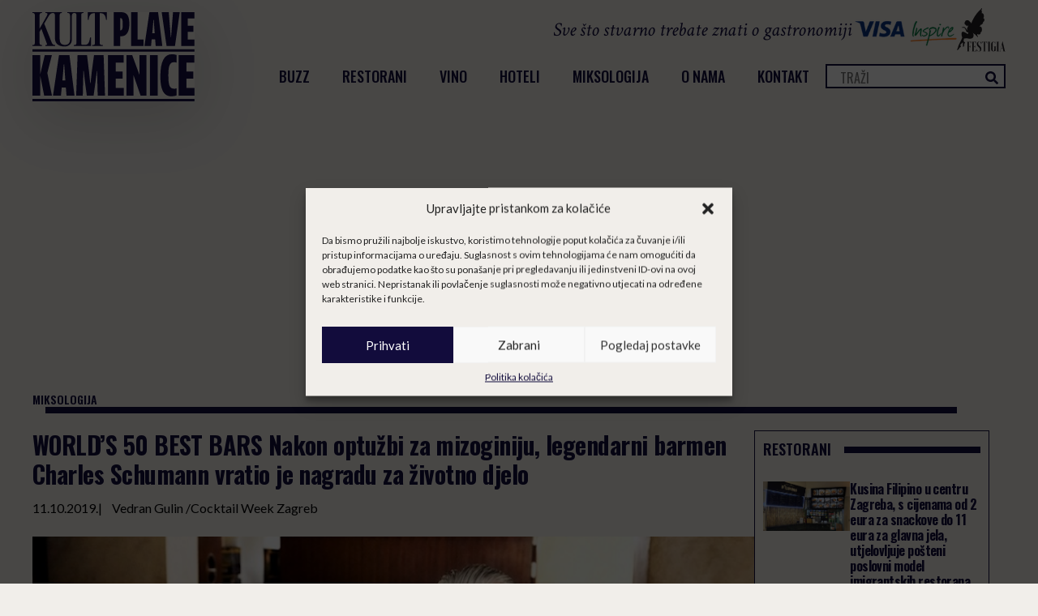

--- FILE ---
content_type: text/html; charset=UTF-8
request_url: https://plavakamenica.hr/2019/10/11/worlds-50-best-bars-skandal-charles-schumann-barmen-nagrada-vratio-optuzbe-mizoginija/
body_size: 23322
content:
<!doctype html>
<html lang="hr">
<head>
    <meta charset="UTF-8">
    <meta name="viewport" content="width=device-width, initial-scale=1">
            <link rel='stylesheet' href='https://plavakamenica.hr/wp-content/plugins/breakdance/plugin/themeless/normalize.min.css'>
        <meta name='robots' content='index, follow, max-image-preview:large, max-snippet:-1, max-video-preview:-1' />
	<style>img:is([sizes="auto" i], [sizes^="auto," i]) { contain-intrinsic-size: 3000px 1500px }</style>
	
	<!-- This site is optimized with the Yoast SEO plugin v25.4 - https://yoast.com/wordpress/plugins/seo/ -->
	<title>WORLD&#039;S 50 BEST BARS Nakon optužbi za mizoginiju, barmen Charles Schumann vratio je nagradu za životno djelo</title>
	<meta name="description" content="Schumannu su nakon dodjele nagrade izvukli sve mizogine komentare koje je davao u prošlosti" />
	<link rel="canonical" href="https://plavakamenica.hr/2019/10/11/worlds-50-best-bars-skandal-charles-schumann-barmen-nagrada-vratio-optuzbe-mizoginija/" />
	<meta property="og:locale" content="hr_HR" />
	<meta property="og:type" content="article" />
	<meta property="og:title" content="WORLD&#039;S 50 BEST BARS Nakon optužbi za mizoginiju, barmen Charles Schumann vratio je nagradu za životno djelo" />
	<meta property="og:description" content="Schumannu su nakon dodjele nagrade izvukli sve mizogine komentare koje je davao u prošlosti" />
	<meta property="og:url" content="https://plavakamenica.hr/2019/10/11/worlds-50-best-bars-skandal-charles-schumann-barmen-nagrada-vratio-optuzbe-mizoginija/" />
	<meta property="og:site_name" content="Kult Plave Kamenice" />
	<meta property="article:publisher" content="https://www.facebook.com/kultplavekamenice" />
	<meta property="article:published_time" content="2019-10-11T14:29:38+00:00" />
	<meta property="article:modified_time" content="2019-10-11T14:34:06+00:00" />
	<meta property="og:image" content="https://plavakamenica.hr/wp-content/uploads/2018/04/charles-schumann.jpg" />
	<meta property="og:image:width" content="897" />
	<meta property="og:image:height" content="470" />
	<meta property="og:image:type" content="image/jpeg" />
	<meta name="author" content="Vedran Gulin /Cocktail Week Zagreb" />
	<meta name="twitter:card" content="summary_large_image" />
	<meta name="twitter:creator" content="@plavakamenica" />
	<meta name="twitter:site" content="@plavakamenica" />
	<meta name="twitter:label1" content="Napisao/la" />
	<meta name="twitter:data1" content="Vedran Gulin /Cocktail Week Zagreb" />
	<meta name="twitter:label2" content="Procijenjeno vrijeme čitanja" />
	<meta name="twitter:data2" content="3 minute" />
	<script type="application/ld+json" class="yoast-schema-graph">{"@context":"https://schema.org","@graph":[{"@type":"Article","@id":"https://plavakamenica.hr/2019/10/11/worlds-50-best-bars-skandal-charles-schumann-barmen-nagrada-vratio-optuzbe-mizoginija/#article","isPartOf":{"@id":"https://plavakamenica.hr/2019/10/11/worlds-50-best-bars-skandal-charles-schumann-barmen-nagrada-vratio-optuzbe-mizoginija/"},"author":{"name":"Vedran Gulin /Cocktail Week Zagreb","@id":"https://plavakamenica.hr/#/schema/person/72351f77e24b442341ce6b4dbfec8549"},"headline":"WORLD&#8217;S 50 BEST BARS Nakon optužbi za mizoginiju, legendarni barmen Charles Schumann vratio je nagradu za životno djelo","datePublished":"2019-10-11T14:29:38+00:00","dateModified":"2019-10-11T14:34:06+00:00","mainEntityOfPage":{"@id":"https://plavakamenica.hr/2019/10/11/worlds-50-best-bars-skandal-charles-schumann-barmen-nagrada-vratio-optuzbe-mizoginija/"},"wordCount":562,"publisher":{"@id":"https://plavakamenica.hr/#organization"},"image":{"@id":"https://plavakamenica.hr/2019/10/11/worlds-50-best-bars-skandal-charles-schumann-barmen-nagrada-vratio-optuzbe-mizoginija/#primaryimage"},"thumbnailUrl":"https://plavakamenica.hr/wp-content/uploads/2018/04/charles-schumann.jpg","articleSection":["MIKSOLOGIJA"],"inLanguage":"hr"},{"@type":"WebPage","@id":"https://plavakamenica.hr/2019/10/11/worlds-50-best-bars-skandal-charles-schumann-barmen-nagrada-vratio-optuzbe-mizoginija/","url":"https://plavakamenica.hr/2019/10/11/worlds-50-best-bars-skandal-charles-schumann-barmen-nagrada-vratio-optuzbe-mizoginija/","name":"WORLD'S 50 BEST BARS Nakon optužbi za mizoginiju, barmen Charles Schumann vratio je nagradu za životno djelo","isPartOf":{"@id":"https://plavakamenica.hr/#website"},"primaryImageOfPage":{"@id":"https://plavakamenica.hr/2019/10/11/worlds-50-best-bars-skandal-charles-schumann-barmen-nagrada-vratio-optuzbe-mizoginija/#primaryimage"},"image":{"@id":"https://plavakamenica.hr/2019/10/11/worlds-50-best-bars-skandal-charles-schumann-barmen-nagrada-vratio-optuzbe-mizoginija/#primaryimage"},"thumbnailUrl":"https://plavakamenica.hr/wp-content/uploads/2018/04/charles-schumann.jpg","datePublished":"2019-10-11T14:29:38+00:00","dateModified":"2019-10-11T14:34:06+00:00","description":"Schumannu su nakon dodjele nagrade izvukli sve mizogine komentare koje je davao u prošlosti","breadcrumb":{"@id":"https://plavakamenica.hr/2019/10/11/worlds-50-best-bars-skandal-charles-schumann-barmen-nagrada-vratio-optuzbe-mizoginija/#breadcrumb"},"inLanguage":"hr","potentialAction":[{"@type":"ReadAction","target":["https://plavakamenica.hr/2019/10/11/worlds-50-best-bars-skandal-charles-schumann-barmen-nagrada-vratio-optuzbe-mizoginija/"]}]},{"@type":"ImageObject","inLanguage":"hr","@id":"https://plavakamenica.hr/2019/10/11/worlds-50-best-bars-skandal-charles-schumann-barmen-nagrada-vratio-optuzbe-mizoginija/#primaryimage","url":"https://plavakamenica.hr/wp-content/uploads/2018/04/charles-schumann.jpg","contentUrl":"https://plavakamenica.hr/wp-content/uploads/2018/04/charles-schumann.jpg","width":897,"height":470,"caption":"charles-schumann"},{"@type":"BreadcrumbList","@id":"https://plavakamenica.hr/2019/10/11/worlds-50-best-bars-skandal-charles-schumann-barmen-nagrada-vratio-optuzbe-mizoginija/#breadcrumb","itemListElement":[{"@type":"ListItem","position":1,"name":"Home","item":"https://plavakamenica.hr/"},{"@type":"ListItem","position":2,"name":"WORLD&#8217;S 50 BEST BARS Nakon optužbi za mizoginiju, legendarni barmen Charles Schumann vratio je nagradu za životno djelo"}]},{"@type":"WebSite","@id":"https://plavakamenica.hr/#website","url":"https://plavakamenica.hr/","name":"Kult Plave Kamenice","description":"Sve što stvarno trebate znati o gastronomiji","publisher":{"@id":"https://plavakamenica.hr/#organization"},"potentialAction":[{"@type":"SearchAction","target":{"@type":"EntryPoint","urlTemplate":"https://plavakamenica.hr/?s={search_term_string}"},"query-input":{"@type":"PropertyValueSpecification","valueRequired":true,"valueName":"search_term_string"}}],"inLanguage":"hr"},{"@type":"Organization","@id":"https://plavakamenica.hr/#organization","name":"Kult Plave Kamenice","url":"https://plavakamenica.hr/","logo":{"@type":"ImageObject","inLanguage":"hr","@id":"https://plavakamenica.hr/#/schema/logo/image/","url":"https://plavakamenica.hr/wp-content/uploads/2016/03/logo-kamenica-eps-e1465519078802.png","contentUrl":"https://plavakamenica.hr/wp-content/uploads/2016/03/logo-kamenica-eps-e1465519078802.png","width":300,"height":282,"caption":"Kult Plave Kamenice"},"image":{"@id":"https://plavakamenica.hr/#/schema/logo/image/"},"sameAs":["https://www.facebook.com/kultplavekamenice","https://x.com/plavakamenica","https://www.instagram.com/kultplavekamenice/","https://www.youtube.com/channel/UCStjZhomSEzQatL9TjDrh0Q"]},{"@type":"Person","@id":"https://plavakamenica.hr/#/schema/person/72351f77e24b442341ce6b4dbfec8549","name":"Vedran Gulin /Cocktail Week Zagreb","image":{"@type":"ImageObject","inLanguage":"hr","@id":"https://plavakamenica.hr/#/schema/person/image/","url":"https://secure.gravatar.com/avatar/fa8cbdc59e483e2defd54336eb3e95f62c23fa28af4ae9813f94d8015957cd57?s=96&d=mm&r=g","contentUrl":"https://secure.gravatar.com/avatar/fa8cbdc59e483e2defd54336eb3e95f62c23fa28af4ae9813f94d8015957cd57?s=96&d=mm&r=g","caption":"Vedran Gulin /Cocktail Week Zagreb"},"description":"Vedran Gulin je jedan od najboljih hrvatskih barmena, osnivač Bistroa 75, koncepta barova Vino&amp;Ino i utemeljitelj Cocktail Weeka Zagreb","url":"https://plavakamenica.hr/author/vedran-gulin/"}]}</script>
	<!-- / Yoast SEO plugin. -->


		<!-- This site uses the Google Analytics by ExactMetrics plugin v8.6.2 - Using Analytics tracking - https://www.exactmetrics.com/ -->
							<script src="//www.googletagmanager.com/gtag/js?id=G-TGVE13ELR7"  data-cfasync="false" data-wpfc-render="false" type="text/javascript" async></script>
			<script data-cfasync="false" data-wpfc-render="false" type="text/javascript">
				var em_version = '8.6.2';
				var em_track_user = true;
				var em_no_track_reason = '';
								var ExactMetricsDefaultLocations = {"page_location":"https:\/\/plavakamenica.hr\/2019\/10\/11\/worlds-50-best-bars-skandal-charles-schumann-barmen-nagrada-vratio-optuzbe-mizoginija\/"};
								if ( typeof ExactMetricsPrivacyGuardFilter === 'function' ) {
					var ExactMetricsLocations = (typeof ExactMetricsExcludeQuery === 'object') ? ExactMetricsPrivacyGuardFilter( ExactMetricsExcludeQuery ) : ExactMetricsPrivacyGuardFilter( ExactMetricsDefaultLocations );
				} else {
					var ExactMetricsLocations = (typeof ExactMetricsExcludeQuery === 'object') ? ExactMetricsExcludeQuery : ExactMetricsDefaultLocations;
				}

								var disableStrs = [
										'ga-disable-G-TGVE13ELR7',
									];

				/* Function to detect opted out users */
				function __gtagTrackerIsOptedOut() {
					for (var index = 0; index < disableStrs.length; index++) {
						if (document.cookie.indexOf(disableStrs[index] + '=true') > -1) {
							return true;
						}
					}

					return false;
				}

				/* Disable tracking if the opt-out cookie exists. */
				if (__gtagTrackerIsOptedOut()) {
					for (var index = 0; index < disableStrs.length; index++) {
						window[disableStrs[index]] = true;
					}
				}

				/* Opt-out function */
				function __gtagTrackerOptout() {
					for (var index = 0; index < disableStrs.length; index++) {
						document.cookie = disableStrs[index] + '=true; expires=Thu, 31 Dec 2099 23:59:59 UTC; path=/';
						window[disableStrs[index]] = true;
					}
				}

				if ('undefined' === typeof gaOptout) {
					function gaOptout() {
						__gtagTrackerOptout();
					}
				}
								window.dataLayer = window.dataLayer || [];

				window.ExactMetricsDualTracker = {
					helpers: {},
					trackers: {},
				};
				if (em_track_user) {
					function __gtagDataLayer() {
						dataLayer.push(arguments);
					}

					function __gtagTracker(type, name, parameters) {
						if (!parameters) {
							parameters = {};
						}

						if (parameters.send_to) {
							__gtagDataLayer.apply(null, arguments);
							return;
						}

						if (type === 'event') {
														parameters.send_to = exactmetrics_frontend.v4_id;
							var hookName = name;
							if (typeof parameters['event_category'] !== 'undefined') {
								hookName = parameters['event_category'] + ':' + name;
							}

							if (typeof ExactMetricsDualTracker.trackers[hookName] !== 'undefined') {
								ExactMetricsDualTracker.trackers[hookName](parameters);
							} else {
								__gtagDataLayer('event', name, parameters);
							}
							
						} else {
							__gtagDataLayer.apply(null, arguments);
						}
					}

					__gtagTracker('js', new Date());
					__gtagTracker('set', {
						'developer_id.dNDMyYj': true,
											});
					if ( ExactMetricsLocations.page_location ) {
						__gtagTracker('set', ExactMetricsLocations);
					}
										__gtagTracker('config', 'G-TGVE13ELR7', {"forceSSL":"true"} );
															window.gtag = __gtagTracker;										(function () {
						/* https://developers.google.com/analytics/devguides/collection/analyticsjs/ */
						/* ga and __gaTracker compatibility shim. */
						var noopfn = function () {
							return null;
						};
						var newtracker = function () {
							return new Tracker();
						};
						var Tracker = function () {
							return null;
						};
						var p = Tracker.prototype;
						p.get = noopfn;
						p.set = noopfn;
						p.send = function () {
							var args = Array.prototype.slice.call(arguments);
							args.unshift('send');
							__gaTracker.apply(null, args);
						};
						var __gaTracker = function () {
							var len = arguments.length;
							if (len === 0) {
								return;
							}
							var f = arguments[len - 1];
							if (typeof f !== 'object' || f === null || typeof f.hitCallback !== 'function') {
								if ('send' === arguments[0]) {
									var hitConverted, hitObject = false, action;
									if ('event' === arguments[1]) {
										if ('undefined' !== typeof arguments[3]) {
											hitObject = {
												'eventAction': arguments[3],
												'eventCategory': arguments[2],
												'eventLabel': arguments[4],
												'value': arguments[5] ? arguments[5] : 1,
											}
										}
									}
									if ('pageview' === arguments[1]) {
										if ('undefined' !== typeof arguments[2]) {
											hitObject = {
												'eventAction': 'page_view',
												'page_path': arguments[2],
											}
										}
									}
									if (typeof arguments[2] === 'object') {
										hitObject = arguments[2];
									}
									if (typeof arguments[5] === 'object') {
										Object.assign(hitObject, arguments[5]);
									}
									if ('undefined' !== typeof arguments[1].hitType) {
										hitObject = arguments[1];
										if ('pageview' === hitObject.hitType) {
											hitObject.eventAction = 'page_view';
										}
									}
									if (hitObject) {
										action = 'timing' === arguments[1].hitType ? 'timing_complete' : hitObject.eventAction;
										hitConverted = mapArgs(hitObject);
										__gtagTracker('event', action, hitConverted);
									}
								}
								return;
							}

							function mapArgs(args) {
								var arg, hit = {};
								var gaMap = {
									'eventCategory': 'event_category',
									'eventAction': 'event_action',
									'eventLabel': 'event_label',
									'eventValue': 'event_value',
									'nonInteraction': 'non_interaction',
									'timingCategory': 'event_category',
									'timingVar': 'name',
									'timingValue': 'value',
									'timingLabel': 'event_label',
									'page': 'page_path',
									'location': 'page_location',
									'title': 'page_title',
									'referrer' : 'page_referrer',
								};
								for (arg in args) {
																		if (!(!args.hasOwnProperty(arg) || !gaMap.hasOwnProperty(arg))) {
										hit[gaMap[arg]] = args[arg];
									} else {
										hit[arg] = args[arg];
									}
								}
								return hit;
							}

							try {
								f.hitCallback();
							} catch (ex) {
							}
						};
						__gaTracker.create = newtracker;
						__gaTracker.getByName = newtracker;
						__gaTracker.getAll = function () {
							return [];
						};
						__gaTracker.remove = noopfn;
						__gaTracker.loaded = true;
						window['__gaTracker'] = __gaTracker;
					})();
									} else {
										console.log("");
					(function () {
						function __gtagTracker() {
							return null;
						}

						window['__gtagTracker'] = __gtagTracker;
						window['gtag'] = __gtagTracker;
					})();
									}
			</script>
				<!-- / Google Analytics by ExactMetrics -->
		<link rel='stylesheet' id='wp-block-library-css' href='https://plavakamenica.hr/wp-includes/css/dist/block-library/style.min.css?ver=6.8.3' type='text/css' media='all' />
<style id='classic-theme-styles-inline-css' type='text/css'>
/*! This file is auto-generated */
.wp-block-button__link{color:#fff;background-color:#32373c;border-radius:9999px;box-shadow:none;text-decoration:none;padding:calc(.667em + 2px) calc(1.333em + 2px);font-size:1.125em}.wp-block-file__button{background:#32373c;color:#fff;text-decoration:none}
</style>
<style id='global-styles-inline-css' type='text/css'>
:root{--wp--preset--aspect-ratio--square: 1;--wp--preset--aspect-ratio--4-3: 4/3;--wp--preset--aspect-ratio--3-4: 3/4;--wp--preset--aspect-ratio--3-2: 3/2;--wp--preset--aspect-ratio--2-3: 2/3;--wp--preset--aspect-ratio--16-9: 16/9;--wp--preset--aspect-ratio--9-16: 9/16;--wp--preset--color--black: #000000;--wp--preset--color--cyan-bluish-gray: #abb8c3;--wp--preset--color--white: #ffffff;--wp--preset--color--pale-pink: #f78da7;--wp--preset--color--vivid-red: #cf2e2e;--wp--preset--color--luminous-vivid-orange: #ff6900;--wp--preset--color--luminous-vivid-amber: #fcb900;--wp--preset--color--light-green-cyan: #7bdcb5;--wp--preset--color--vivid-green-cyan: #00d084;--wp--preset--color--pale-cyan-blue: #8ed1fc;--wp--preset--color--vivid-cyan-blue: #0693e3;--wp--preset--color--vivid-purple: #9b51e0;--wp--preset--gradient--vivid-cyan-blue-to-vivid-purple: linear-gradient(135deg,rgba(6,147,227,1) 0%,rgb(155,81,224) 100%);--wp--preset--gradient--light-green-cyan-to-vivid-green-cyan: linear-gradient(135deg,rgb(122,220,180) 0%,rgb(0,208,130) 100%);--wp--preset--gradient--luminous-vivid-amber-to-luminous-vivid-orange: linear-gradient(135deg,rgba(252,185,0,1) 0%,rgba(255,105,0,1) 100%);--wp--preset--gradient--luminous-vivid-orange-to-vivid-red: linear-gradient(135deg,rgba(255,105,0,1) 0%,rgb(207,46,46) 100%);--wp--preset--gradient--very-light-gray-to-cyan-bluish-gray: linear-gradient(135deg,rgb(238,238,238) 0%,rgb(169,184,195) 100%);--wp--preset--gradient--cool-to-warm-spectrum: linear-gradient(135deg,rgb(74,234,220) 0%,rgb(151,120,209) 20%,rgb(207,42,186) 40%,rgb(238,44,130) 60%,rgb(251,105,98) 80%,rgb(254,248,76) 100%);--wp--preset--gradient--blush-light-purple: linear-gradient(135deg,rgb(255,206,236) 0%,rgb(152,150,240) 100%);--wp--preset--gradient--blush-bordeaux: linear-gradient(135deg,rgb(254,205,165) 0%,rgb(254,45,45) 50%,rgb(107,0,62) 100%);--wp--preset--gradient--luminous-dusk: linear-gradient(135deg,rgb(255,203,112) 0%,rgb(199,81,192) 50%,rgb(65,88,208) 100%);--wp--preset--gradient--pale-ocean: linear-gradient(135deg,rgb(255,245,203) 0%,rgb(182,227,212) 50%,rgb(51,167,181) 100%);--wp--preset--gradient--electric-grass: linear-gradient(135deg,rgb(202,248,128) 0%,rgb(113,206,126) 100%);--wp--preset--gradient--midnight: linear-gradient(135deg,rgb(2,3,129) 0%,rgb(40,116,252) 100%);--wp--preset--font-size--small: 13px;--wp--preset--font-size--medium: 20px;--wp--preset--font-size--large: 36px;--wp--preset--font-size--x-large: 42px;--wp--preset--spacing--20: 0.44rem;--wp--preset--spacing--30: 0.67rem;--wp--preset--spacing--40: 1rem;--wp--preset--spacing--50: 1.5rem;--wp--preset--spacing--60: 2.25rem;--wp--preset--spacing--70: 3.38rem;--wp--preset--spacing--80: 5.06rem;--wp--preset--shadow--natural: 6px 6px 9px rgba(0, 0, 0, 0.2);--wp--preset--shadow--deep: 12px 12px 50px rgba(0, 0, 0, 0.4);--wp--preset--shadow--sharp: 6px 6px 0px rgba(0, 0, 0, 0.2);--wp--preset--shadow--outlined: 6px 6px 0px -3px rgba(255, 255, 255, 1), 6px 6px rgba(0, 0, 0, 1);--wp--preset--shadow--crisp: 6px 6px 0px rgba(0, 0, 0, 1);}:where(.is-layout-flex){gap: 0.5em;}:where(.is-layout-grid){gap: 0.5em;}body .is-layout-flex{display: flex;}.is-layout-flex{flex-wrap: wrap;align-items: center;}.is-layout-flex > :is(*, div){margin: 0;}body .is-layout-grid{display: grid;}.is-layout-grid > :is(*, div){margin: 0;}:where(.wp-block-columns.is-layout-flex){gap: 2em;}:where(.wp-block-columns.is-layout-grid){gap: 2em;}:where(.wp-block-post-template.is-layout-flex){gap: 1.25em;}:where(.wp-block-post-template.is-layout-grid){gap: 1.25em;}.has-black-color{color: var(--wp--preset--color--black) !important;}.has-cyan-bluish-gray-color{color: var(--wp--preset--color--cyan-bluish-gray) !important;}.has-white-color{color: var(--wp--preset--color--white) !important;}.has-pale-pink-color{color: var(--wp--preset--color--pale-pink) !important;}.has-vivid-red-color{color: var(--wp--preset--color--vivid-red) !important;}.has-luminous-vivid-orange-color{color: var(--wp--preset--color--luminous-vivid-orange) !important;}.has-luminous-vivid-amber-color{color: var(--wp--preset--color--luminous-vivid-amber) !important;}.has-light-green-cyan-color{color: var(--wp--preset--color--light-green-cyan) !important;}.has-vivid-green-cyan-color{color: var(--wp--preset--color--vivid-green-cyan) !important;}.has-pale-cyan-blue-color{color: var(--wp--preset--color--pale-cyan-blue) !important;}.has-vivid-cyan-blue-color{color: var(--wp--preset--color--vivid-cyan-blue) !important;}.has-vivid-purple-color{color: var(--wp--preset--color--vivid-purple) !important;}.has-black-background-color{background-color: var(--wp--preset--color--black) !important;}.has-cyan-bluish-gray-background-color{background-color: var(--wp--preset--color--cyan-bluish-gray) !important;}.has-white-background-color{background-color: var(--wp--preset--color--white) !important;}.has-pale-pink-background-color{background-color: var(--wp--preset--color--pale-pink) !important;}.has-vivid-red-background-color{background-color: var(--wp--preset--color--vivid-red) !important;}.has-luminous-vivid-orange-background-color{background-color: var(--wp--preset--color--luminous-vivid-orange) !important;}.has-luminous-vivid-amber-background-color{background-color: var(--wp--preset--color--luminous-vivid-amber) !important;}.has-light-green-cyan-background-color{background-color: var(--wp--preset--color--light-green-cyan) !important;}.has-vivid-green-cyan-background-color{background-color: var(--wp--preset--color--vivid-green-cyan) !important;}.has-pale-cyan-blue-background-color{background-color: var(--wp--preset--color--pale-cyan-blue) !important;}.has-vivid-cyan-blue-background-color{background-color: var(--wp--preset--color--vivid-cyan-blue) !important;}.has-vivid-purple-background-color{background-color: var(--wp--preset--color--vivid-purple) !important;}.has-black-border-color{border-color: var(--wp--preset--color--black) !important;}.has-cyan-bluish-gray-border-color{border-color: var(--wp--preset--color--cyan-bluish-gray) !important;}.has-white-border-color{border-color: var(--wp--preset--color--white) !important;}.has-pale-pink-border-color{border-color: var(--wp--preset--color--pale-pink) !important;}.has-vivid-red-border-color{border-color: var(--wp--preset--color--vivid-red) !important;}.has-luminous-vivid-orange-border-color{border-color: var(--wp--preset--color--luminous-vivid-orange) !important;}.has-luminous-vivid-amber-border-color{border-color: var(--wp--preset--color--luminous-vivid-amber) !important;}.has-light-green-cyan-border-color{border-color: var(--wp--preset--color--light-green-cyan) !important;}.has-vivid-green-cyan-border-color{border-color: var(--wp--preset--color--vivid-green-cyan) !important;}.has-pale-cyan-blue-border-color{border-color: var(--wp--preset--color--pale-cyan-blue) !important;}.has-vivid-cyan-blue-border-color{border-color: var(--wp--preset--color--vivid-cyan-blue) !important;}.has-vivid-purple-border-color{border-color: var(--wp--preset--color--vivid-purple) !important;}.has-vivid-cyan-blue-to-vivid-purple-gradient-background{background: var(--wp--preset--gradient--vivid-cyan-blue-to-vivid-purple) !important;}.has-light-green-cyan-to-vivid-green-cyan-gradient-background{background: var(--wp--preset--gradient--light-green-cyan-to-vivid-green-cyan) !important;}.has-luminous-vivid-amber-to-luminous-vivid-orange-gradient-background{background: var(--wp--preset--gradient--luminous-vivid-amber-to-luminous-vivid-orange) !important;}.has-luminous-vivid-orange-to-vivid-red-gradient-background{background: var(--wp--preset--gradient--luminous-vivid-orange-to-vivid-red) !important;}.has-very-light-gray-to-cyan-bluish-gray-gradient-background{background: var(--wp--preset--gradient--very-light-gray-to-cyan-bluish-gray) !important;}.has-cool-to-warm-spectrum-gradient-background{background: var(--wp--preset--gradient--cool-to-warm-spectrum) !important;}.has-blush-light-purple-gradient-background{background: var(--wp--preset--gradient--blush-light-purple) !important;}.has-blush-bordeaux-gradient-background{background: var(--wp--preset--gradient--blush-bordeaux) !important;}.has-luminous-dusk-gradient-background{background: var(--wp--preset--gradient--luminous-dusk) !important;}.has-pale-ocean-gradient-background{background: var(--wp--preset--gradient--pale-ocean) !important;}.has-electric-grass-gradient-background{background: var(--wp--preset--gradient--electric-grass) !important;}.has-midnight-gradient-background{background: var(--wp--preset--gradient--midnight) !important;}.has-small-font-size{font-size: var(--wp--preset--font-size--small) !important;}.has-medium-font-size{font-size: var(--wp--preset--font-size--medium) !important;}.has-large-font-size{font-size: var(--wp--preset--font-size--large) !important;}.has-x-large-font-size{font-size: var(--wp--preset--font-size--x-large) !important;}
:where(.wp-block-post-template.is-layout-flex){gap: 1.25em;}:where(.wp-block-post-template.is-layout-grid){gap: 1.25em;}
:where(.wp-block-columns.is-layout-flex){gap: 2em;}:where(.wp-block-columns.is-layout-grid){gap: 2em;}
:root :where(.wp-block-pullquote){font-size: 1.5em;line-height: 1.6;}
</style>
<link rel='stylesheet' id='fancybox-for-wp-css' href='https://plavakamenica.hr/wp-content/plugins/fancybox-for-wordpress/assets/css/fancybox.css?ver=1.3.4' type='text/css' media='all' />
<link rel='stylesheet' id='cmplz-general-css' href='https://plavakamenica.hr/wp-content/plugins/complianz-gdpr/assets/css/cookieblocker.min.css?ver=1752096305' type='text/css' media='all' />
<script type="text/javascript" src="https://plavakamenica.hr/wp-content/plugins/google-analytics-dashboard-for-wp/assets/js/frontend-gtag.min.js?ver=8.6.2" id="exactmetrics-frontend-script-js" async="async" data-wp-strategy="async"></script>
<script data-cfasync="false" data-wpfc-render="false" type="text/javascript" id='exactmetrics-frontend-script-js-extra'>/* <![CDATA[ */
var exactmetrics_frontend = {"js_events_tracking":"true","download_extensions":"zip,mp3,mpeg,pdf,docx,pptx,xlsx,rar","inbound_paths":"[{\"path\":\"\\\/go\\\/\",\"label\":\"affiliate\"},{\"path\":\"\\\/recommend\\\/\",\"label\":\"affiliate\"}]","home_url":"https:\/\/plavakamenica.hr","hash_tracking":"false","v4_id":"G-TGVE13ELR7"};/* ]]> */
</script>
<script type="text/javascript" src="https://plavakamenica.hr/wp-includes/js/jquery/jquery.min.js?ver=3.7.1" id="jquery-core-js"></script>
<script type="text/javascript" src="https://plavakamenica.hr/wp-includes/js/jquery/jquery-migrate.min.js?ver=3.4.1" id="jquery-migrate-js"></script>
<script type="text/javascript" src="https://plavakamenica.hr/wp-content/plugins/fancybox-for-wordpress/assets/js/purify.min.js?ver=1.3.4" id="purify-js"></script>
<script type="text/javascript" src="https://plavakamenica.hr/wp-content/plugins/fancybox-for-wordpress/assets/js/jquery.fancybox.js?ver=1.3.4" id="fancybox-for-wp-js"></script>
<link rel="https://api.w.org/" href="https://plavakamenica.hr/wp-json/" /><link rel="alternate" title="JSON" type="application/json" href="https://plavakamenica.hr/wp-json/wp/v2/posts/45389" /><link rel="EditURI" type="application/rsd+xml" title="RSD" href="https://plavakamenica.hr/xmlrpc.php?rsd" />
<meta name="generator" content="WordPress 6.8.3" />
<link rel='shortlink' href='https://plavakamenica.hr/?p=45389' />
<link rel="alternate" title="oEmbed (JSON)" type="application/json+oembed" href="https://plavakamenica.hr/wp-json/oembed/1.0/embed?url=https%3A%2F%2Fplavakamenica.hr%2F2019%2F10%2F11%2Fworlds-50-best-bars-skandal-charles-schumann-barmen-nagrada-vratio-optuzbe-mizoginija%2F" />
<link rel="alternate" title="oEmbed (XML)" type="text/xml+oembed" href="https://plavakamenica.hr/wp-json/oembed/1.0/embed?url=https%3A%2F%2Fplavakamenica.hr%2F2019%2F10%2F11%2Fworlds-50-best-bars-skandal-charles-schumann-barmen-nagrada-vratio-optuzbe-mizoginija%2F&#038;format=xml" />

<!-- Fancybox for WordPress v3.3.7 -->
<style type="text/css">
	.fancybox-slide--image .fancybox-content{background-color: #FFFFFF}div.fancybox-caption{display:none !important;}
	
	img.fancybox-image{border-width:10px;border-color:#FFFFFF;border-style:solid;}
	div.fancybox-bg{background-color:rgba(102,102,102,0.3);opacity:1 !important;}div.fancybox-content{border-color:#FFFFFF}
	div#fancybox-title{background-color:#FFFFFF}
	div.fancybox-content{background-color:#FFFFFF}
	div#fancybox-title-inside{color:#333333}
	
	
	
	div.fancybox-caption p.caption-title{display:inline-block}
	div.fancybox-caption p.caption-title{font-size:14px}
	div.fancybox-caption p.caption-title{color:#333333}
	div.fancybox-caption {color:#333333}div.fancybox-caption p.caption-title {background:#fff; width:auto;padding:10px 30px;}div.fancybox-content p.caption-title{color:#333333;margin: 0;padding: 5px 0;}body.fancybox-active .fancybox-container .fancybox-stage .fancybox-content .fancybox-close-small{display:block;}
</style><script type="text/javascript">
	jQuery(function () {

		var mobileOnly = false;
		
		if (mobileOnly) {
			return;
		}

		jQuery.fn.getTitle = function () { // Copy the title of every IMG tag and add it to its parent A so that fancybox can show titles
			var arr = jQuery("a[data-fancybox]");jQuery.each(arr, function() {var title = jQuery(this).children("img").attr("title") || '';var figCaptionHtml = jQuery(this).next("figcaption").html() || '';var processedCaption = figCaptionHtml;if (figCaptionHtml.length && typeof DOMPurify === 'function') {processedCaption = DOMPurify.sanitize(figCaptionHtml, {USE_PROFILES: {html: true}});} else if (figCaptionHtml.length) {processedCaption = jQuery("<div>").text(figCaptionHtml).html();}var newTitle = title;if (processedCaption.length) {newTitle = title.length ? title + " " + processedCaption : processedCaption;}if (newTitle.length) {jQuery(this).attr("title", newTitle);}});		}

		// Supported file extensions

				var thumbnails = jQuery("a:has(img)").not(".nolightbox").not('.envira-gallery-link').not('.ngg-simplelightbox').filter(function () {
			return /\.(jpe?g|png|gif|mp4|webp|bmp|pdf)(\?[^/]*)*$/i.test(jQuery(this).attr('href'))
		});
		

		// Add data-type iframe for links that are not images or videos.
		var iframeLinks = jQuery('.fancyboxforwp').filter(function () {
			return !/\.(jpe?g|png|gif|mp4|webp|bmp|pdf)(\?[^/]*)*$/i.test(jQuery(this).attr('href'))
		}).filter(function () {
			return !/vimeo|youtube/i.test(jQuery(this).attr('href'))
		});
		iframeLinks.attr({"data-type": "iframe"}).getTitle();

				// Gallery All
		thumbnails.addClass("fancyboxforwp").attr("data-fancybox", "gallery").getTitle();
		iframeLinks.attr({"data-fancybox": "gallery"}).getTitle();

		// Gallery type NONE
		
		// Call fancybox and apply it on any link with a rel atribute that starts with "fancybox", with the options set on the admin panel
		jQuery("a.fancyboxforwp").fancyboxforwp({
			loop: false,
			smallBtn: true,
			zoomOpacity: "auto",
			animationEffect: "fade",
			animationDuration: 500,
			transitionEffect: "fade",
			transitionDuration: "300",
			overlayShow: true,
			overlayOpacity: "0.3",
			titleShow: true,
			titlePosition: "inside",
			keyboard: true,
			showCloseButton: true,
			arrows: true,
			clickContent:false,
			clickSlide: "close",
			mobile: {
				clickContent: function (current, event) {
					return current.type === "image" ? "toggleControls" : false;
				},
				clickSlide: function (current, event) {
					return current.type === "image" ? "close" : "close";
				},
			},
			wheel: false,
			toolbar: true,
			preventCaptionOverlap: true,
			onInit: function() { },			onDeactivate
	: function() { },		beforeClose: function() { },			afterShow: function(instance) { jQuery( ".fancybox-image" ).on("click", function( ){ ( instance.isScaledDown() ) ? instance.scaleToActual() : instance.scaleToFit() }) },				afterClose: function() { },					caption : function( instance, item ) {var title = "";if("undefined" != typeof jQuery(this).context ){var title = jQuery(this).context.title;} else { var title = ("undefined" != typeof jQuery(this).attr("title")) ? jQuery(this).attr("title") : false;}var caption = jQuery(this).data('caption') || '';if ( item.type === 'image' && title.length ) {caption = (caption.length ? caption + '<br />' : '') + '<p class="caption-title">'+jQuery("<div>").text(title).html()+'</p>' ;}if (typeof DOMPurify === "function" && caption.length) { return DOMPurify.sanitize(caption, {USE_PROFILES: {html: true}}); } else { return jQuery("<div>").text(caption).html(); }},
		afterLoad : function( instance, current ) {var captionContent = current.opts.caption || '';var sanitizedCaptionString = '';if (typeof DOMPurify === 'function' && captionContent.length) {sanitizedCaptionString = DOMPurify.sanitize(captionContent, {USE_PROFILES: {html: true}});} else if (captionContent.length) { sanitizedCaptionString = jQuery("<div>").text(captionContent).html();}if (sanitizedCaptionString.length) { current.$content.append(jQuery('<div class=\"fancybox-custom-caption inside-caption\" style=\" position: absolute;left:0;right:0;color:#000;margin:0 auto;bottom:0;text-align:center;background-color:#FFFFFF \"></div>').html(sanitizedCaptionString)); }},
			})
		;

			})
</script>
<!-- END Fancybox for WordPress -->

<script async src="https://pagead2.googlesyndication.com/pagead/js/adsbygoogle.js?client=ca-pub-1754533920297480"
     crossorigin="anonymous"></script>

<script data-ad-client="ca-pub-1754533920297480" async src="https://pagead2.googlesyndication.com/pagead/js/adsbygoogle.js"></script>
			<style>.cmplz-hidden {
					display: none !important;
				}</style>
<script data-ad-client="ca-pub-1754533920297480" async src="https://pagead2.googlesyndication.com/pagead/js/adsbygoogle.js"></script>
<script async='async' src='https://securepubads.g.doubleclick.net/tag/js/gpt.js'></script>
<script src="https://cdn.234doo.com/plavakamenica.js"></script>
<link rel="icon" href="https://plavakamenica.hr/wp-content/uploads/2016/02/cropped-logo.001-32x32.jpeg" sizes="32x32" />
<link rel="icon" href="https://plavakamenica.hr/wp-content/uploads/2016/02/cropped-logo.001-192x192.jpeg" sizes="192x192" />
<link rel="apple-touch-icon" href="https://plavakamenica.hr/wp-content/uploads/2016/02/cropped-logo.001-180x180.jpeg" />
<meta name="msapplication-TileImage" content="https://plavakamenica.hr/wp-content/uploads/2016/02/cropped-logo.001-270x270.jpeg" />
<!-- [HEADER ASSETS] -->


<link rel="stylesheet" href="https://plavakamenica.hr/wp-content/plugins/breakdance/subplugins/breakdance-elements/dependencies-files/breakdance-posts@1/posts.css?bd_ver=2.4.0" />
<link rel="stylesheet" href="https://plavakamenica.hr/wp-content/plugins/breakdance/subplugins/breakdance-elements/dependencies-files/awesome-menu@1/awesome-menu.css?bd_ver=2.4.0" />
<link rel="stylesheet" href="https://plavakamenica.hr/wp-content/plugins/breakdance/subplugins/breakdance-elements/dependencies-files/popups@1/popups.css?bd_ver=2.4.0" />
<link rel="stylesheet" href="https://fonts.googleapis.com/css2?family=Lato:ital,wght@0,100;0,200;0,300;0,400;0,500;0,600;0,700;0,800;0,900;1,100;1,200;1,300;1,400;1,500;1,600;1,700;1,800;1,900&family=Oswald:ital,wght@0,100;0,200;0,300;0,400;0,500;0,600;0,700;0,800;0,900;1,100;1,200;1,300;1,400;1,500;1,600;1,700;1,800;1,900&family=Crimson Text:ital,wght@0,100;0,200;0,300;0,400;0,500;0,600;0,700;0,800;0,900;1,100;1,200;1,300;1,400;1,500;1,600;1,700;1,800;1,900&family=Jost:ital,wght@0,100;0,200;0,300;0,400;0,500;0,600;0,700;0,800;0,900;1,100;1,200;1,300;1,400;1,500;1,600;1,700;1,800;1,900&display=swap" />

<link rel="stylesheet" href="https://plavakamenica.hr/wp-content/uploads/breakdance/css/post-96064-defaults.css?v=2ba176d827ddb3c13cb511c51b58f016" />

<link rel="stylesheet" href="https://plavakamenica.hr/wp-content/uploads/breakdance/css/post-96074-defaults.css?v=02330057860d7847902b3849ab868630" />

<link rel="stylesheet" href="https://plavakamenica.hr/wp-content/uploads/breakdance/css/post-96076-defaults.css?v=cc1b09805215f3db7df0e02b6a94330a" />

<link rel="stylesheet" href="https://plavakamenica.hr/wp-content/uploads/breakdance/css/post-96093-defaults.css?v=80754da81cd0373f569e269fd79f4a2b" />

<link rel="stylesheet" href="https://plavakamenica.hr/wp-content/uploads/breakdance/css/global-settings.css?v=9172b31a9dbb709fba96eb95052f8c83" />

<link rel="stylesheet" href="https://plavakamenica.hr/wp-content/uploads/breakdance/css/presets.css?v=d41d8cd98f00b204e9800998ecf8427e" />

<link rel="stylesheet" href="https://plavakamenica.hr/wp-content/uploads/breakdance/css/selectors.css?v=2f903cb52ca6c618c3714fe157a595a9" />



<link rel="stylesheet" href="https://plavakamenica.hr/wp-content/uploads/breakdance/css/post-96064.css?v=228ca9c3693a06c98a32eb68e6ed9d94" />

<link rel="stylesheet" href="https://plavakamenica.hr/wp-content/uploads/breakdance/css/post-96074.css?v=49cf3029a11c6dba03d6549e4abfcfb7" />

<link rel="stylesheet" href="https://plavakamenica.hr/wp-content/uploads/breakdance/css/post-96076.css?v=9b8c2db3399e05cc689a74175db39830" />

<link rel="stylesheet" href="https://plavakamenica.hr/wp-content/uploads/breakdance/css/post-96093.css?v=ac7744d5a961d773af5f22819017768d" />
<!-- [/EOF HEADER ASSETS] --><!-- Matomo -->
<script>
  var _paq = window._paq = window._paq || [];
  /* tracker methods like "setCustomDimension" should be called before "trackPageView" */
  _paq.push(['trackPageView']);
  _paq.push(['enableLinkTracking']);
  (function() {
    var u="https://analytics.plavipixel.net/";
    _paq.push(['setTrackerUrl', u+'matomo.php']);
    _paq.push(['setSiteId', '18']);
    var d=document, g=d.createElement('script'), s=d.getElementsByTagName('script')[0];
    g.async=true; g.src=u+'matomo.js'; s.parentNode.insertBefore(g,s);
  })();
</script>
<!-- End Matomo Code -->

<!-- Pixel Code for https://analitika.plavipixel.hr/ -->
<script defer src="https://analitika.plavipixel.hr/pixel/HTXpCo2Wg2SwO3hM"></script>
<!-- END Pixel Code -->

<script
    src="https://analytics.plavipixel.com/api/script.js"
    data-site-id="2a066c4b8af4"
    defer
></script></head>
<body data-rsssl=1 class="wp-singular post-template-default single single-post postid-45389 single-format-standard wp-theme-breakdance-zero breakdance">
        <header class="bde-header-builder-96074-100 bde-header-builder bde-header-builder--sticky-scroll-slide">

<div class="bde-header-builder__container"><div class="bde-div-96074-101 bde-div">
  
  
	



<div class="bde-image-96074-102 bde-image">
<figure class="breakdance-image breakdance-image--92376">
	<div class="breakdance-image-container">
		<div class="breakdance-image-clip"><a class="breakdance-image-link breakdance-image-link--url" href="/" target="_self" rel="noopener" data-sub-html="" data-lg-size="-"><img class="breakdance-image-object" src="https://demo.plavakamenica.hr/wp-content/uploads/2023/08/Logo_Plava-kamenica-blue.svg" width="100" height="100"></a></div>
	</div></figure>

</div><div class="bde-image-96074-103 bde-image">
<figure class="breakdance-image breakdance-image--92377">
	<div class="breakdance-image-container">
		<div class="breakdance-image-clip"><a class="breakdance-image-link breakdance-image-link--url" href="/" target="_self" rel="noopener" data-sub-html="" data-lg-size="-"><img class="breakdance-image-object" src="https://demo.plavakamenica.hr/wp-content/uploads/2023/08/Logo_Plava-kamenica-blue-inline.svg" width="100" height="100" alt="Kult plave kamenice - logotip"></a></div>
	</div></figure>

</div>
</div><div class="bde-div-96074-113 bde-div">
  
  
	



<div class="bde-div-96074-114 bde-div">
  
  
	



<div class="bde-text-96074-109 bde-text">
<b>Sve što stvarno trebate znati o gastronomiji</b>
</div><div class="bde-div-96074-110 bde-div">
  
  
	



<div class="bde-image-96074-111 bde-image">
<figure class="breakdance-image breakdance-image--96144">
	<div class="breakdance-image-container">
		<div class="breakdance-image-clip"><img class="breakdance-image-object" src="https://plavakamenica.hr/wp-content/uploads/2023/11/VISA-Inspire_logo_web-copy.png" width="200" height="60" sizes="(max-width: 200px) 100vw, 200px"></div>
	</div></figure>

</div><div class="bde-image-96074-112 bde-image">
<figure class="breakdance-image breakdance-image--126184">
	<div class="breakdance-image-container">
		<div class="breakdance-image-clip"><a class="breakdance-image-link breakdance-image-link--url" href="https://agrolaguna.hr/festigia/" target="_blank" rel="noopener" data-sub-html="" data-lg-size="-"><img class="breakdance-image-object" src="https://plavakamenica.hr/wp-content/uploads/2023/11/festiga-logo.svg" width="" height=""></a></div>
	</div></figure>

</div>
</div>
</div><div class="bde-div-96074-104 bde-div">
  
  
	



<div class="bde-wp-menu-96074-105 bde-wp-menu">


      
        
    <nav class="breakdance-menu breakdance-menu--collapse    ">
    <button class="breakdance-menu-toggle breakdance-menu-toggle--squeeze" type="button" aria-label="Open Menu" aria-expanded="false" aria-controls="menu-105">
                              <span class="breakdance-menu-toggle__custom-open-icon">
              <svg xmlns="http://www.w3.org/2000/svg" viewBox="0 0 448 512"><!-- Font Awesome Free 5.15.1 by @fontawesome - https://fontawesome.com License - https://fontawesome.com/license/free (Icons: CC BY 4.0, Fonts: SIL OFL 1.1, Code: MIT License) --><path d="M16 132h416c8.837 0 16-7.163 16-16V76c0-8.837-7.163-16-16-16H16C7.163 60 0 67.163 0 76v40c0 8.837 7.163 16 16 16zm0 160h416c8.837 0 16-7.163 16-16v-40c0-8.837-7.163-16-16-16H16c-8.837 0-16 7.163-16 16v40c0 8.837 7.163 16 16 16zm0 160h416c8.837 0 16-7.163 16-16v-40c0-8.837-7.163-16-16-16H16c-8.837 0-16 7.163-16 16v40c0 8.837 7.163 16 16 16z"/></svg>
            </span>
          
                      <span class="breakdance-menu-toggle__custom-close-icon">
              <svg xmlns="http://www.w3.org/2000/svg" id="icon-instagram" viewBox="0 0 32 32">
<path d="M16 2.881c4.275 0 4.781 0.019 6.462 0.094 1.563 0.069 2.406 0.331 2.969 0.55 0.744 0.288 1.281 0.638 1.837 1.194 0.563 0.563 0.906 1.094 1.2 1.838 0.219 0.563 0.481 1.412 0.55 2.969 0.075 1.688 0.094 2.194 0.094 6.463s-0.019 4.781-0.094 6.463c-0.069 1.563-0.331 2.406-0.55 2.969-0.288 0.744-0.637 1.281-1.194 1.837-0.563 0.563-1.094 0.906-1.837 1.2-0.563 0.219-1.413 0.481-2.969 0.55-1.688 0.075-2.194 0.094-6.463 0.094s-4.781-0.019-6.463-0.094c-1.563-0.069-2.406-0.331-2.969-0.55-0.744-0.288-1.281-0.637-1.838-1.194-0.563-0.563-0.906-1.094-1.2-1.837-0.219-0.563-0.481-1.413-0.55-2.969-0.075-1.688-0.094-2.194-0.094-6.463s0.019-4.781 0.094-6.463c0.069-1.563 0.331-2.406 0.55-2.969 0.288-0.744 0.638-1.281 1.194-1.838 0.563-0.563 1.094-0.906 1.838-1.2 0.563-0.219 1.412-0.481 2.969-0.55 1.681-0.075 2.188-0.094 6.463-0.094zM16 0c-4.344 0-4.887 0.019-6.594 0.094-1.7 0.075-2.869 0.35-3.881 0.744-1.056 0.412-1.95 0.956-2.837 1.85-0.894 0.888-1.438 1.781-1.85 2.831-0.394 1.019-0.669 2.181-0.744 3.881-0.075 1.713-0.094 2.256-0.094 6.6s0.019 4.887 0.094 6.594c0.075 1.7 0.35 2.869 0.744 3.881 0.413 1.056 0.956 1.95 1.85 2.837 0.887 0.887 1.781 1.438 2.831 1.844 1.019 0.394 2.181 0.669 3.881 0.744 1.706 0.075 2.25 0.094 6.594 0.094s4.888-0.019 6.594-0.094c1.7-0.075 2.869-0.35 3.881-0.744 1.050-0.406 1.944-0.956 2.831-1.844s1.438-1.781 1.844-2.831c0.394-1.019 0.669-2.181 0.744-3.881 0.075-1.706 0.094-2.25 0.094-6.594s-0.019-4.887-0.094-6.594c-0.075-1.7-0.35-2.869-0.744-3.881-0.394-1.063-0.938-1.956-1.831-2.844-0.887-0.887-1.781-1.438-2.831-1.844-1.019-0.394-2.181-0.669-3.881-0.744-1.712-0.081-2.256-0.1-6.6-0.1v0z"/>
<path d="M16 7.781c-4.537 0-8.219 3.681-8.219 8.219s3.681 8.219 8.219 8.219 8.219-3.681 8.219-8.219c0-4.537-3.681-8.219-8.219-8.219zM16 21.331c-2.944 0-5.331-2.387-5.331-5.331s2.387-5.331 5.331-5.331c2.944 0 5.331 2.387 5.331 5.331s-2.387 5.331-5.331 5.331z"/>
<path d="M26.462 7.456c0 1.060-0.859 1.919-1.919 1.919s-1.919-0.859-1.919-1.919c0-1.060 0.859-1.919 1.919-1.919s1.919 0.859 1.919 1.919z"/>
</svg>
            </span>
                      </button>
    
  <ul class="breakdance-menu-list" id="menu-105">
              
      <li class="breakdance-menu-topbar">
            <a class="breakdance-menu-topbar-logo" href="/">
                              <img src="https://demo.plavakamenica.hr/wp-content/uploads/2023/08/Mobile-Logo.jpg" alt="" width="" />
                          </a>
    
              <button class="breakdance-menu-close-button" type="button">Close</button>
          </li>
  
    <li id="menu-item-82" class="menu-item menu-item-type-taxonomy menu-item-object-category menu-item-82 breakdance-menu-item"><a href="https://plavakamenica.hr/buzz/" class="breakdance-menu-link">BUZZ</a></li>
<li id="menu-item-79" class="menu-item menu-item-type-taxonomy menu-item-object-category menu-item-79 breakdance-menu-item"><a href="https://plavakamenica.hr/restorani/" class="breakdance-menu-link">RESTORANI</a></li>
<li id="menu-item-80" class="menu-item menu-item-type-taxonomy menu-item-object-category menu-item-80 breakdance-menu-item"><a href="https://plavakamenica.hr/vino/" class="breakdance-menu-link">VINO</a></li>
<li id="menu-item-96177" class="menu-item menu-item-type-taxonomy menu-item-object-category menu-item-96177 breakdance-menu-item"><a href="https://plavakamenica.hr/hoteli/" class="breakdance-menu-link">HOTELI</a></li>
<li id="menu-item-96176" class="menu-item menu-item-type-taxonomy menu-item-object-category current-post-ancestor current-menu-parent current-post-parent menu-item-96176 breakdance-menu-item"><a href="https://plavakamenica.hr/miksologija/" class="breakdance-menu-link">MIKSOLOGIJA</a></li>
<li id="menu-item-96092" class="menu-item menu-item-type-post_type menu-item-object-page menu-item-96092 breakdance-menu-item"><a href="https://plavakamenica.hr/kult-plave-kamenice/" class="breakdance-menu-link">O NAMA</a></li>
<li id="menu-item-7143" class="menu-item menu-item-type-post_type menu-item-object-page menu-item-7143 breakdance-menu-item"><a href="https://plavakamenica.hr/kontakt/" class="breakdance-menu-link">KONTAKT</a></li>

  </ul>
  </nav>


</div><div class="bde-icon-96074-106 bde-icon">

    
                    
            
                           
                       
                 

    
    
    
                    
    
    <a class="breakdance-link bde-icon-icon breakdance-icon-atom" href="#" target="_self" data-type="action"  data-action='{"type":"popup","popupOptions":{"popupId":"96093"}}' >

    
                    <svg xmlns="http://www.w3.org/2000/svg" viewBox="0 0 448 512"><!-- Font Awesome Free 5.15.1 by @fontawesome - https://fontawesome.com License - https://fontawesome.com/license/free (Icons: CC BY 4.0, Fonts: SIL OFL 1.1, Code: MIT License) --><path d="M16 132h416c8.837 0 16-7.163 16-16V76c0-8.837-7.163-16-16-16H16C7.163 60 0 67.163 0 76v40c0 8.837 7.163 16 16 16zm0 160h416c8.837 0 16-7.163 16-16v-40c0-8.837-7.163-16-16-16H16c-8.837 0-16 7.163-16 16v40c0 8.837 7.163 16 16 16zm0 160h416c8.837 0 16-7.163 16-16v-40c0-8.837-7.163-16-16-16H16c-8.837 0-16 7.163-16 16v40c0 8.837 7.163 16 16 16z"/></svg>
        
        
        
                </a>

    


</div><div class="bde-search-form-96074-107 bde-search-form">






   


<form id="search-form-107" role="search" method="get" data-type="classic" aria-hidden="false" class="js-search-form search-form search-form--classic" action="https://plavakamenica.hr">
  <div class="search-form__container">
      <button type="submit" aria-label="search" class="search-form__button">
      		  <svg xmlns="http://www.w3.org/2000/svg" viewBox="0 0 512 512"><!-- Font Awesome Free 5.15.1 by @fontawesome - https://fontawesome.com License - https://fontawesome.com/license/free (Icons: CC BY 4.0, Fonts: SIL OFL 1.1, Code: MIT License) --><path d="M505 442.7L405.3 343c-4.5-4.5-10.6-7-17-7H372c27.6-35.3 44-79.7 44-128C416 93.1 322.9 0 208 0S0 93.1 0 208s93.1 208 208 208c48.3 0 92.7-16.4 128-44v16.3c0 6.4 2.5 12.5 7 17l99.7 99.7c9.4 9.4 24.6 9.4 33.9 0l28.3-28.3c9.4-9.4 9.4-24.6.1-34zM208 336c-70.7 0-128-57.2-128-128 0-70.7 57.2-128 128-128 70.7 0 128 57.2 128 128 0 70.7-57.2 128-128 128z"/></svg>
          </button>
   
   

  	
  	<label class="screen-reader-text" for="search-form-field-107">Search for:</label>
   
        <input id="search-form-field-107" type="text" class="js-search-form-field search-form__field" placeholder="TRAŽI" value="" name="s" />
  	 

     
   
     

      
  </div>
</form>


</div>
</div>
</div></div>


</header><section class="bde-section-96074-118 bde-section">
  
  
	



<div class="section-container"><div class="bde-div-96074-115 bde-div">
  
  
	



<div class="bde-image-96074-116 bde-image">
<figure class="breakdance-image breakdance-image--96144">
	<div class="breakdance-image-container">
		<div class="breakdance-image-clip"><img class="breakdance-image-object" src="https://plavakamenica.hr/wp-content/uploads/2023/11/VISA-Inspire_logo_web-copy.png" width="200" height="60" sizes="(max-width: 200px) 100vw, 200px"></div>
	</div></figure>

</div><div class="bde-image-96074-117 bde-image">
<figure class="breakdance-image breakdance-image--126184">
	<div class="breakdance-image-container">
		<div class="breakdance-image-clip"><a class="breakdance-image-link breakdance-image-link--url" href="https://agrolaguna.hr/festigia/" target="_blank" rel="noopener" data-sub-html="" data-lg-size="-"><img class="breakdance-image-object" src="https://plavakamenica.hr/wp-content/uploads/2023/11/festiga-logo.svg" width="" height=""></a></div>
	</div></figure>

</div>
</div></div>
</section><section class="bde-section-96064-132 bde-section">
  
  
	



<div class="section-container"></div>
</section><section class="bde-section-96064-100 bde-section">
  
  
	



<div class="section-container"><div class="bde-div-96064-101 bde-div">
  
  
	



<ul class="bde-post-meta-96064-102 bde-post-meta">
<li class="ee-postmeta-terms-wrap"><span class="ee-postmeta-term"><a href="https://plavakamenica.hr/miksologija/">MIKSOLOGIJA</span></a></li>
</ul><div class="bde-fancy-divider-96064-103 bde-fancy-divider">


<div class="bde-fancy-divider__wrapper">
  <div class="bde-fancy-divider__separator has-content has-content-flex-start ">
  	    	    	          <div class="bde-fancy-divider__content bde-fancy-divider__content--text">
          Divider Text
          </div>
    	      </div>
</div>

</div>
</div><div class="bde-columns-96064-104 bde-columns"><div class="bde-column-96064-105 bde-column">
  
  
	



<h1 class="bde-heading-96064-106 bde-heading">
WORLD&#8217;S 50 BEST BARS Nakon optužbi za mizoginiju, legendarni barmen Charles Schumann vratio je nagradu za životno djelo
</h1><ul class="bde-post-meta-96064-107 bde-post-meta">
            <li class="ee-postmeta-date-wrap">
                                                        <span class="ee-postmeta-date">11.10.2019.</span>
                                </li>
                        <li class="ee-postmeta-author-wrap">
                <a href="https://plavakamenica.hr/author/vedran-gulin/">                                                            <span class="ee-postmeta-author"><span
                            class="ee-postmeta-before">|    </span>Vedran Gulin /Cocktail Week Zagreb</span>
                    </a>             </li>
            
</ul><div class="bde-image-96064-108 bde-image">
<figure class="breakdance-image breakdance-image--25703 breakdance-image--caption-below">
	<div class="breakdance-image-container">
		<div class="breakdance-image-clip"><img class="breakdance-image-object" src="https://plavakamenica.hr/wp-content/uploads/2018/04/charles-schumann.jpg" width="897" height="470" srcset="https://plavakamenica.hr/wp-content/uploads/2018/04/charles-schumann.jpg 897w, https://plavakamenica.hr/wp-content/uploads/2018/04/charles-schumann-300x157.jpg 300w, https://plavakamenica.hr/wp-content/uploads/2018/04/charles-schumann-768x402.jpg 768w, https://plavakamenica.hr/wp-content/uploads/2018/04/charles-schumann-390x205.jpg 390w" sizes="(max-width: 897px) 100vw, 897px" alt="charles-schumann"></div>
	</div></figure>

</div><div class="bde-rich-text-96064-109 bde-rich-text breakdance-rich-text-styles">

<p>The <a href="https://plavakamenica.hr/2019/10/04/the-worlds-50-best-bars-njujorski-dante-najbolji-je-bar-na-svijetu-2019/" target="_blank" rel="noreferrer noopener" aria-label="World's 50 Best Bars (opens in a new tab)">World&#8217;s 50 Best Bars</a> lista u svojoj industriji ima možda i veću težinu od svog restoranskog pandana. Ne nužno zbog kvalitete liste, već zbog činjenice da je riječ o jedinom svjetski priznatom ocjenjivanju barova. Sistem je jednostavan: 510 glasača iz redova novinara, barmena i ljubitelja koktela iz čitavog svijeta bira po sedam barova, od kojih minimalno tri moraju biti izvan njihove zemlje. </p>



<p>Ovaj naizgled ispravan sistem izbora svake godine izaziva kontroverze, i ako pitate bilo kojeg barmena sigurno ćete čuti kako je neki bar nezasluženo na listi ili nepravedno plasiran,  ali i kako na listi nedostaje neki bar koji to sigurno zaslužuje.</p>



<p>Tako je,  prema riječima naših sugovornika, na ovogodišnjoj dodjeli najviše negodovanja izazvalo <a rel="noreferrer noopener" aria-label="prvo mjesto - njujorški Dante (opens in a new tab)" href="https://plavakamenica.hr/2019/10/04/the-worlds-50-best-bars-njujorski-dante-najbolji-je-bar-na-svijetu-2019/" target="_blank">prvo mjesto &#8211; njujorški Dante</a> koji je prije nekoliko godina navršio stotu. Mene je osobno najviše iznenadilo nisko mjesto ulaska na listu (48. mjesto) londonskog Artesiana, koji je nakon <strong>Caporale/Kratena</strong> ere ispao s liste da bi ga revitalizacija <strong>Remy Savagea</strong> započeta lani, ove godine i vratila na istu.</p>



<p>Da ne bi sve ostalo na čudnim kriterijima glasača, ova će se godina pamtiti po posebnoj kontroverzi &#8211;  Slučaju Schumann. Njemački barmen <strong>Charles Schumann</strong> jedan je od pionira današnje svjetske barske scene. Zbog njegova statusa u industriji, World&#8217;s 50 Best Bars ove mu je godine dodijelio nagradu Industry Icon, svojevrsnu nagradu za životno djelo. Ta je odluka izazvala žestoku pobunu. </p>



<p>Nimalo mekan tip, Schumann je oduvijek poznat po izravnim, često grubim komentarima o barskom biznisu. No, među tim su komentarima bile i otvoreno mizogine izjave poput one da ženama nije mjesto u barskoj profesiji.  Kad je World&#8217;s 50 Best Bars objavio da prestižnu nagradu Icons dodjeljuje upravo Schumannu, novinari i barmeni na društvenim su mrežama počeli izvlačiti sve njegove seksističke izjave, uključujući onu da su bitne uloge u barovima uvijek muške. Ovo je naravno izazvalo lavinu reakcija iz barske industrije, a dok je u prozivkama oko ove odluke World&#8217;s 50 Best Bars mudro šutio, Schumann se na svojim Facebook stranicama pravdao da su mu izjave izvučene iz konteksta i da on to nikad nije mislio ono što je rekao. </p>



<p>Strategija skrivanja dok oluja ne prođe nije upalila, pa je Schumann jučer nagradu službeno vratio, uz objašnjenje da je više ne želi. A World&#8217;s 50 Best Bar se šturo oglasio kako nisu znali za njegove izjave iz prošlosti, ali i kako im sustav odabira očito nije dobro postavljen. Unatoč najavi promjena u načinu odabira dobitnika (između ostalog najavljuju i 50/50 omjere muškaraca i žena u panelu za izbor) ove i sličnih nagrada, barska scena je i dalje revoltirana. Optužuju World&#8217;s 50 Best Bars da ni u jednom trenutku nije pokazao jasan stav prema seksizmu i da nije stao u zaštitu žena koje su ionako još uvijek u puno lošijem položaju od muških kolega diljem svijeta. Kako bilo, Industry Icon Award za ovu godinu više službeno ne postoji, a koliko će to oštetiti renome ove liste, vidjet će se u njenim narednim izdanjima.</p>



<p></p>



<p><em>Vedran Gulin je osnivač <a href="https://plavakamenica.hr/2019/05/13/dan-po-dan-mali-vodic-kroz-cocktail-week-zagreb-koji-je-upravo-poceo/" target="_blank" rel="noreferrer noopener" aria-label="Cocktail Weeka Zagreb (opens in a new tab)">Cocktail Weeka Zagreb</a> i koncepta Vino&amp;Ino</em></p>

</div><div class="bde-div-96064-110 bde-div">
  
  
	



<div class="bde-div-96064-141 bde-div">
  
  
	



<div class="bde-text-96064-142 bde-text">
PODIJELI
</div><div class="bde-social-share-buttons-96064-111 bde-social-share-buttons">
<div class="bde-social-share-button bde-social-share-button-mobile js-breakdance-share-mobile">
  <span class="bde-social-share-button-icon">
    <svg fill="none" xmlns="http://www.w3.org/2000/svg" viewbox="0 0 16 16">
      <path d="M11 2.5a2.5 2.5 0 1 1 .603 1.628l-6.718 3.12c.154.49.154 1.015 0 1.504l6.718 3.12a2.5 2.5 0 1 1-.488.876l-6.718-3.12a2.5 2.5 0 1 1 0-3.256l6.718-3.12A2.504 2.504 0 0 1 11 2.5Z" fill="currentColor"/>
    </svg>
  </span>
  </div>

<div class="js-breakdance-share-button bde-social-share-button bde-social-share-button-facebook" data-network="Facebook"  >
    <span class="bde-social-share-button-icon">
        <svg aria-hidden="true" focusable="false" data-prefix="fab" class="svg-inline--fa fa-facebook fa-w-16" role="img" fill="none" xmlns="http://www.w3.org/2000/svg" viewbox="0 0 800 800">
      <path d="M768 0H32C14.3 0 0 14.3 0 32v736c0 17.7 14.3 32 32 32h736c17.7 0 32-14.3 32-32V32c0-17.7-14.3-32-32-32Zm-92.4 233.5h-63.9c-50.1 0-59.8 23.8-59.8 58.8v77.1h119.6l-15.6 120.7h-104V800H427.2V490.2H322.9V369.4h104.3v-89c0-103.3 63.1-159.6 155.3-159.6 44.2 0 82.1 3.3 93.2 4.8v107.9h-.1Z" fill="currentColor"/>
    </svg>
      </span>
    </div>
<div class="js-breakdance-share-button bde-social-share-button bde-social-share-button-twitter" data-network="Twitter"  >
    <span class="bde-social-share-button-icon">
        <svg aria-hidden="true" focusable="false" data-prefix="fab" class="svg-inline--fa fa-twitter fa-w-16" role="img" xmlns="http://www.w3.org/2000/svg" viewbox="0 0 512 512">
      <path fill="currentColor" d="M389.2 48h70.6L305.6 224.2 487 464H345L233.7 318.6 106.5 464H35.8L200.7 275.5 26.8 48H172.4L272.9 180.9 389.2 48zM364.4 421.8h39.1L151.1 88h-42L364.4 421.8z" />
    </svg>
      </span>
    </div>
<div class="js-breakdance-share-button bde-social-share-button bde-social-share-button-linkedin" data-network="LinkedIn"  >
    <span class="bde-social-share-button-icon">
        <svg aria-hidden="true" focusable="false" data-prefix="fab" class="svg-inline--fa fa-linkedin fa-w-14" role="img" xmlns="http://www.w3.org/2000/svg" viewbox="0 0 448 512">
      <path fill="currentColor" d="M416 32H31.9C14.3 32 0 46.5 0 64.3v383.4C0 465.5 14.3 480 31.9 480H416c17.6 0 32-14.5 32-32.3V64.3c0-17.8-14.4-32.3-32-32.3zM135.4 416H69V202.2h66.5V416zm-33.2-243c-21.3 0-38.5-17.3-38.5-38.5S80.9 96 102.2 96c21.2 0 38.5 17.3 38.5 38.5 0 21.3-17.2 38.5-38.5 38.5zm282.1 243h-66.4V312c0-24.8-.5-56.7-34.5-56.7-34.6 0-39.9 27-39.9 54.9V416h-66.4V202.2h63.7v29.2h.9c8.9-16.8 30.6-34.5 62.9-34.5 67.2 0 79.7 44.3 79.7 101.9V416z"></path>
    </svg>
      </span>
    </div>
<div class="js-breakdance-share-button bde-social-share-button bde-social-share-button-email" data-network="Email"  >
    <span class="bde-social-share-button-icon">
        <svg class="svg-inline--fa fa-envelope-square fa-w-14" role="img" fill="none" xmlns="http://www.w3.org/2000/svg" viewbox="0 0 20 16">
      <path d="M18 0H2C.9 0 .01.9.01 2L0 14c0 1.1.9 2 2 2h16c1.1 0 2-.9 2-2V2c0-1.1-.9-2-2-2Zm0 4-8 5-8-5V2l8 5 8-5v2Z" fill="currentColor"/>
    </svg>
      </span>
    </div>

</div>
</div><ul class="bde-post-meta-96064-112 bde-post-meta post-tags-after">

</ul>
</div><div class="bde-code-block-96064-140 bde-code-block">

  <div id='content_v4'><script>googletag.cmd.push(function() { googletag.display('content_v4'); });</script></div>



</div><div class="bde-code-block-96064-145 bde-code-block">

  <div id="midasWidget__168"></div>
<script async src="https://cdn.midas-network.com/Widget/IndexAsync/6?portalWidgetId=168" type="text/javascript"></script>


</div>
</div><div class="bde-column-96064-113 bde-column">
  
  
	



<div class="bde-div-96064-114 bde-div">
  
  
	



<div class="bde-div-96064-115 bde-div">
  
  
	



<div class="bde-fancy-divider-96064-116 bde-fancy-divider">


<div class="bde-fancy-divider__wrapper">
  <div class="bde-fancy-divider__separator has-content has-content-flex-start ">
  	    	    	          <div class="bde-fancy-divider__content bde-fancy-divider__content--text">
          RESTORANI
          </div>
    	      </div>
</div>

</div><div class="bde-post-list-96064-117 bde-post-list">
<div class="bde-loop bde-loop-list ee-posts ee-posts-list">    <article class="bde-loop-item ee-post">
                <a class="bde-loop-item__image-link ee-post-image-link bde-loop-item__image-left ee-posts-image-left" href="https://plavakamenica.hr/2026/01/31/kusina-filipino-u-centru-zagreba-s-cijenama-od-2-eura-za-snackove-do-11-eura-za-glavna-jela-utjelovljuje-posteni-poslovni-model-imigrantskih-restorana/" aria-label="Kusina Filipino u centru Zagreba, s cijenama od 2 eura za snackove do 11 eura za glavna jela, utjelovljuje pošteni poslovni model imigrantskih restorana">
      <div class="bde-loop-item__image ee-post-image">
          <img width="900" height="506" src="https://plavakamenica.hr/wp-content/uploads/2026/01/kusina-filipino.jpg" class="attachment-full size-full wp-post-image" alt="" decoding="async" loading="lazy" srcset="https://plavakamenica.hr/wp-content/uploads/2026/01/kusina-filipino.jpg 900w, https://plavakamenica.hr/wp-content/uploads/2026/01/kusina-filipino-300x169.jpg 300w, https://plavakamenica.hr/wp-content/uploads/2026/01/kusina-filipino-768x432.jpg 768w" sizes="auto, (max-width: 900px) 100vw, 900px" />      </div>
    </a>
  
      
    <div class="bde-loop-item__wrap ee-post-wrap">
      
          <h2 class="ee-post-title">
    <a class="bde-loop-item__title-link ee-post-title-link" href="https://plavakamenica.hr/2026/01/31/kusina-filipino-u-centru-zagreba-s-cijenama-od-2-eura-za-snackove-do-11-eura-za-glavna-jela-utjelovljuje-posteni-poslovni-model-imigrantskih-restorana/" >
        Kusina Filipino u centru Zagreba, s cijenama od 2 eura za snackove do 11 eura za glavna jela, utjelovljuje pošteni poslovni model imigrantskih restorana    </a>
    </h2>
  
      
    </div>

    </article>

        <article class="bde-loop-item ee-post">
                <a class="bde-loop-item__image-link ee-post-image-link bde-loop-item__image-left ee-posts-image-left" href="https://plavakamenica.hr/2026/01/29/jucer-smo-u-kaiseru-na-kajzerici-pojeli-jednog-od-najsocnijih-i-najsladih-kovaca-u-zagrebu/" aria-label="Jučer smo u Kaiseru na Kajzerici pojeli jednog od najsočnijih i najslađih kovača u Zagrebu">
      <div class="bde-loop-item__image ee-post-image">
          <img width="900" height="506" src="https://plavakamenica.hr/wp-content/uploads/2026/01/kaiser-sanpjer-g.jpg" class="attachment-full size-full wp-post-image" alt="" decoding="async" loading="lazy" srcset="https://plavakamenica.hr/wp-content/uploads/2026/01/kaiser-sanpjer-g.jpg 900w, https://plavakamenica.hr/wp-content/uploads/2026/01/kaiser-sanpjer-g-300x169.jpg 300w, https://plavakamenica.hr/wp-content/uploads/2026/01/kaiser-sanpjer-g-768x432.jpg 768w" sizes="auto, (max-width: 900px) 100vw, 900px" />      </div>
    </a>
  
      
    <div class="bde-loop-item__wrap ee-post-wrap">
      
          <h2 class="ee-post-title">
    <a class="bde-loop-item__title-link ee-post-title-link" href="https://plavakamenica.hr/2026/01/29/jucer-smo-u-kaiseru-na-kajzerici-pojeli-jednog-od-najsocnijih-i-najsladih-kovaca-u-zagrebu/" >
        Jučer smo u Kaiseru na Kajzerici pojeli jednog od najsočnijih i najslađih kovača u Zagrebu    </a>
    </h2>
  
      
    </div>

    </article>

        <article class="bde-loop-item ee-post">
                <a class="bde-loop-item__image-link ee-post-image-link bde-loop-item__image-left ee-posts-image-left" href="https://plavakamenica.hr/2026/01/27/nure-je-najzanimljiviji-restoran-otvoren-u-zagrebu-unatrag-barem-godinu-dana-steta-sto-ima-samo-osam-stolica/" aria-label="Nuré je najzanimljiviji restoran otvoren u Zagrebu unatrag barem godinu dana. Šteta što ima samo osam stolica">
      <div class="bde-loop-item__image ee-post-image">
          <img width="900" height="503" src="https://plavakamenica.hr/wp-content/uploads/2026/01/nure-g.jpg" class="attachment-full size-full wp-post-image" alt="" decoding="async" loading="lazy" srcset="https://plavakamenica.hr/wp-content/uploads/2026/01/nure-g.jpg 900w, https://plavakamenica.hr/wp-content/uploads/2026/01/nure-g-300x168.jpg 300w, https://plavakamenica.hr/wp-content/uploads/2026/01/nure-g-768x429.jpg 768w" sizes="auto, (max-width: 900px) 100vw, 900px" />      </div>
    </a>
  
      
    <div class="bde-loop-item__wrap ee-post-wrap">
      
          <h2 class="ee-post-title">
    <a class="bde-loop-item__title-link ee-post-title-link" href="https://plavakamenica.hr/2026/01/27/nure-je-najzanimljiviji-restoran-otvoren-u-zagrebu-unatrag-barem-godinu-dana-steta-sto-ima-samo-osam-stolica/" >
        Nuré je najzanimljiviji restoran otvoren u Zagrebu unatrag barem godinu dana. Šteta što ima samo osam stolica    </a>
    </h2>
  
      
    </div>

    </article>

    </div>
</div>
</div>
</div><div class="bde-div-96064-118 bde-div">
  
  
	



<div class="bde-image-96064-126 bde-image">
<figure class="breakdance-image breakdance-image--96249">
	<div class="breakdance-image-container">
		<div class="breakdance-image-clip"><a class="breakdance-image-link breakdance-image-link--url" href="https://moments.hr/product-category/bezalkoholna-pica/voda-bezalkoholna-pica/" target="_blank" rel="noopener" data-sub-html="" data-lg-size="-"><img class="breakdance-image-object" src="https://plavakamenica.hr/wp-content/uploads/2023/11/aqua-panna-sidebar-300x250-1.jpg" width="300" height="250" sizes="(max-width: 300px) 100vw, 300px"></a></div>
	</div></figure>

</div><div class="bde-code-block-96064-129 bde-code-block">

  <div id='content_v4'><script>googletag.cmd.push(function() { googletag.display('content_v4'); });</script></div>


</div>
</div>
</div></div><div class="bde-div-96064-120 bde-div">
  
  
	



<div class="bde-fancy-divider-96064-121 bde-fancy-divider">


<div class="bde-fancy-divider__wrapper">
  <div class="bde-fancy-divider__separator has-content has-content-flex-start ">
  	    	    	          <div class="bde-fancy-divider__content bde-fancy-divider__content--text">
          RESTORANI
          </div>
    	      </div>
</div>

</div><div class="bde-post-list-96064-122 bde-post-list">
<div class="bde-loop bde-loop-grid ee-posts ee-posts-grid">    <article class="bde-loop-item ee-post">
                <a class="bde-loop-item__image-link ee-post-image-link bde-loop-item__image-left ee-posts-image-left" href="https://plavakamenica.hr/2026/01/31/kusina-filipino-u-centru-zagreba-s-cijenama-od-2-eura-za-snackove-do-11-eura-za-glavna-jela-utjelovljuje-posteni-poslovni-model-imigrantskih-restorana/" aria-label="Kusina Filipino u centru Zagreba, s cijenama od 2 eura za snackove do 11 eura za glavna jela, utjelovljuje pošteni poslovni model imigrantskih restorana">
      <div class="bde-loop-item__image ee-post-image">
          <img width="900" height="506" src="https://plavakamenica.hr/wp-content/uploads/2026/01/kusina-filipino.jpg" class="attachment-full size-full wp-post-image" alt="" decoding="async" loading="lazy" srcset="https://plavakamenica.hr/wp-content/uploads/2026/01/kusina-filipino.jpg 900w, https://plavakamenica.hr/wp-content/uploads/2026/01/kusina-filipino-300x169.jpg 300w, https://plavakamenica.hr/wp-content/uploads/2026/01/kusina-filipino-768x432.jpg 768w" sizes="auto, (max-width: 900px) 100vw, 900px" />      </div>
    </a>
  
      
    <div class="bde-loop-item__wrap ee-post-wrap">
      
          <h3 class="ee-post-title">
    <a class="bde-loop-item__title-link ee-post-title-link" href="https://plavakamenica.hr/2026/01/31/kusina-filipino-u-centru-zagreba-s-cijenama-od-2-eura-za-snackove-do-11-eura-za-glavna-jela-utjelovljuje-posteni-poslovni-model-imigrantskih-restorana/" >
        Kusina Filipino u centru Zagreba, s cijenama od 2 eura za snackove do 11 eura za glavna jela, utjelovljuje pošteni poslovni model imigrantskih restorana    </a>
    </h3>
  
      
    </div>

    </article>

        <article class="bde-loop-item ee-post">
                <a class="bde-loop-item__image-link ee-post-image-link bde-loop-item__image-left ee-posts-image-left" href="https://plavakamenica.hr/2026/01/29/jucer-smo-u-kaiseru-na-kajzerici-pojeli-jednog-od-najsocnijih-i-najsladih-kovaca-u-zagrebu/" aria-label="Jučer smo u Kaiseru na Kajzerici pojeli jednog od najsočnijih i najslađih kovača u Zagrebu">
      <div class="bde-loop-item__image ee-post-image">
          <img width="900" height="506" src="https://plavakamenica.hr/wp-content/uploads/2026/01/kaiser-sanpjer-g.jpg" class="attachment-full size-full wp-post-image" alt="" decoding="async" loading="lazy" srcset="https://plavakamenica.hr/wp-content/uploads/2026/01/kaiser-sanpjer-g.jpg 900w, https://plavakamenica.hr/wp-content/uploads/2026/01/kaiser-sanpjer-g-300x169.jpg 300w, https://plavakamenica.hr/wp-content/uploads/2026/01/kaiser-sanpjer-g-768x432.jpg 768w" sizes="auto, (max-width: 900px) 100vw, 900px" />      </div>
    </a>
  
      
    <div class="bde-loop-item__wrap ee-post-wrap">
      
          <h3 class="ee-post-title">
    <a class="bde-loop-item__title-link ee-post-title-link" href="https://plavakamenica.hr/2026/01/29/jucer-smo-u-kaiseru-na-kajzerici-pojeli-jednog-od-najsocnijih-i-najsladih-kovaca-u-zagrebu/" >
        Jučer smo u Kaiseru na Kajzerici pojeli jednog od najsočnijih i najslađih kovača u Zagrebu    </a>
    </h3>
  
      
    </div>

    </article>

        <article class="bde-loop-item ee-post">
                <a class="bde-loop-item__image-link ee-post-image-link bde-loop-item__image-left ee-posts-image-left" href="https://plavakamenica.hr/2026/01/27/nure-je-najzanimljiviji-restoran-otvoren-u-zagrebu-unatrag-barem-godinu-dana-steta-sto-ima-samo-osam-stolica/" aria-label="Nuré je najzanimljiviji restoran otvoren u Zagrebu unatrag barem godinu dana. Šteta što ima samo osam stolica">
      <div class="bde-loop-item__image ee-post-image">
          <img width="900" height="503" src="https://plavakamenica.hr/wp-content/uploads/2026/01/nure-g.jpg" class="attachment-full size-full wp-post-image" alt="" decoding="async" loading="lazy" srcset="https://plavakamenica.hr/wp-content/uploads/2026/01/nure-g.jpg 900w, https://plavakamenica.hr/wp-content/uploads/2026/01/nure-g-300x168.jpg 300w, https://plavakamenica.hr/wp-content/uploads/2026/01/nure-g-768x429.jpg 768w" sizes="auto, (max-width: 900px) 100vw, 900px" />      </div>
    </a>
  
      
    <div class="bde-loop-item__wrap ee-post-wrap">
      
          <h3 class="ee-post-title">
    <a class="bde-loop-item__title-link ee-post-title-link" href="https://plavakamenica.hr/2026/01/27/nure-je-najzanimljiviji-restoran-otvoren-u-zagrebu-unatrag-barem-godinu-dana-steta-sto-ima-samo-osam-stolica/" >
        Nuré je najzanimljiviji restoran otvoren u Zagrebu unatrag barem godinu dana. Šteta što ima samo osam stolica    </a>
    </h3>
  
      
    </div>

    </article>

    </div>
</div>
</div><div class="bde-div-96064-123 bde-div">
  
  
	



<div class="bde-fancy-divider-96064-124 bde-fancy-divider">


<div class="bde-fancy-divider__wrapper">
  <div class="bde-fancy-divider__separator has-content has-content-flex-start ">
  	    	    	          <div class="bde-fancy-divider__content bde-fancy-divider__content--text">
          ČOKOLADA
          </div>
    	      </div>
</div>

</div><div class="bde-post-list-96064-125 bde-post-list">
<div class="bde-loop bde-loop-grid ee-posts ee-posts-grid">    <article class="bde-loop-item ee-post">
                <a class="bde-loop-item__image-link ee-post-image-link bde-loop-item__image-top ee-posts-image-top" href="https://plavakamenica.hr/2025/11/16/perfektni-pairing-tamna-cokolada-valrhona-guanaja-i-zmajsko-pivo-ransiki-temptation-dijele-slicne-sastojke-zrna-i-ljuskice-kakaovca/" aria-label="PERFEKTNI PAIRING Tamna čokolada Valrhona Guanaja i Zmajsko pivo Ransiki Temptation dijele slične sastojke: zrna i ljuskice kakaovca">
      <div class="bde-loop-item__image ee-post-image">
          <img width="900" height="503" src="https://plavakamenica.hr/wp-content/uploads/2025/11/ransiki-temptation-valrhona.jpg" class="attachment-full size-full wp-post-image" alt="" decoding="async" loading="lazy" srcset="https://plavakamenica.hr/wp-content/uploads/2025/11/ransiki-temptation-valrhona.jpg 900w, https://plavakamenica.hr/wp-content/uploads/2025/11/ransiki-temptation-valrhona-300x168.jpg 300w, https://plavakamenica.hr/wp-content/uploads/2025/11/ransiki-temptation-valrhona-768x429.jpg 768w" sizes="auto, (max-width: 900px) 100vw, 900px" />      </div>
    </a>
  
      
    <div class="bde-loop-item__wrap ee-post-wrap">
      
          <h3 class="ee-post-title">
    <a class="bde-loop-item__title-link ee-post-title-link" href="https://plavakamenica.hr/2025/11/16/perfektni-pairing-tamna-cokolada-valrhona-guanaja-i-zmajsko-pivo-ransiki-temptation-dijele-slicne-sastojke-zrna-i-ljuskice-kakaovca/" >
        PERFEKTNI PAIRING Tamna čokolada Valrhona Guanaja i Zmajsko pivo Ransiki Temptation dijele slične sastojke: zrna i ljuskice kakaovca    </a>
    </h3>
  
      
    </div>

    </article>

        <article class="bde-loop-item ee-post">
                <a class="bde-loop-item__image-link ee-post-image-link bde-loop-item__image-top ee-posts-image-top" href="https://plavakamenica.hr/2025/09/13/veliko-otkrice-konacno-se-zna-sto-stvara-vrhunsku-cokoladu-kvaliteta-kakaa-uskoro-ce-se-moci-potpuno-kontrolirati/" aria-label="VELIKO OTKRIĆE Konačno se zna što stvara vrhunsku čokoladu. Kvaliteta kakaa uskoro će se moći potpuno kontrolirati">
      <div class="bde-loop-item__image ee-post-image">
          <img width="900" height="503" src="https://plavakamenica.hr/wp-content/uploads/2025/09/cokolada-g.jpg" class="attachment-full size-full wp-post-image" alt="" decoding="async" loading="lazy" srcset="https://plavakamenica.hr/wp-content/uploads/2025/09/cokolada-g.jpg 900w, https://plavakamenica.hr/wp-content/uploads/2025/09/cokolada-g-300x168.jpg 300w, https://plavakamenica.hr/wp-content/uploads/2025/09/cokolada-g-768x429.jpg 768w" sizes="auto, (max-width: 900px) 100vw, 900px" />      </div>
    </a>
  
      
    <div class="bde-loop-item__wrap ee-post-wrap">
      
          <h3 class="ee-post-title">
    <a class="bde-loop-item__title-link ee-post-title-link" href="https://plavakamenica.hr/2025/09/13/veliko-otkrice-konacno-se-zna-sto-stvara-vrhunsku-cokoladu-kvaliteta-kakaa-uskoro-ce-se-moci-potpuno-kontrolirati/" >
        VELIKO OTKRIĆE Konačno se zna što stvara vrhunsku čokoladu. Kvaliteta kakaa uskoro će se moći potpuno kontrolirati    </a>
    </h3>
  
      
    </div>

    </article>

        <article class="bde-loop-item ee-post">
                <a class="bde-loop-item__image-link ee-post-image-link bde-loop-item__image-top ee-posts-image-top" href="https://plavakamenica.hr/2025/04/23/srdacno-preporucujemo-sutra-pocinje-zadnji-ciklus-taman-hit-radionica-o-cokoladi-prije-ljetne-pauze-donosimo-detalje-rezervirajte-na-vrijeme-1/" aria-label="SRDAČNO PREPORUČUJEMO Sutra počinje zadnji ciklus Taman  hit radionica o čokoladi prije ljetne pauze. Donosimo detalje, rezervirajte na vrijeme">
      <div class="bde-loop-item__image ee-post-image">
          <img width="900" height="506" src="https://plavakamenica.hr/wp-content/uploads/2025/04/taman-radionice.jpg" class="attachment-full size-full wp-post-image" alt="" decoding="async" loading="lazy" srcset="https://plavakamenica.hr/wp-content/uploads/2025/04/taman-radionice.jpg 900w, https://plavakamenica.hr/wp-content/uploads/2025/04/taman-radionice-300x169.jpg 300w, https://plavakamenica.hr/wp-content/uploads/2025/04/taman-radionice-768x432.jpg 768w" sizes="auto, (max-width: 900px) 100vw, 900px" />      </div>
    </a>
  
      
    <div class="bde-loop-item__wrap ee-post-wrap">
      
          <h3 class="ee-post-title">
    <a class="bde-loop-item__title-link ee-post-title-link" href="https://plavakamenica.hr/2025/04/23/srdacno-preporucujemo-sutra-pocinje-zadnji-ciklus-taman-hit-radionica-o-cokoladi-prije-ljetne-pauze-donosimo-detalje-rezervirajte-na-vrijeme-1/" >
        SRDAČNO PREPORUČUJEMO Sutra počinje zadnji ciklus Taman  hit radionica o čokoladi prije ljetne pauze. Donosimo detalje, rezervirajte na vrijeme    </a>
    </h3>
  
      
    </div>

    </article>

        <article class="bde-loop-item ee-post">
                <a class="bde-loop-item__image-link ee-post-image-link bde-loop-item__image-top ee-posts-image-top" href="https://plavakamenica.hr/2025/04/22/lindtova-cokolada-sa-70-posto-kakaa-u-hrvatskoj-kosta-459-eura-skoro-36-kuna-sto-je-bezobrazno-preskupo/" aria-label="Lindtova čokolada sa 70 posto kakaa u Hrvatskoj košta 4,59 eura (skoro 36 kuna). Što je bezobrazno preskupo">
      <div class="bde-loop-item__image ee-post-image">
          <img width="900" height="595" src="https://plavakamenica.hr/wp-content/uploads/2018/11/lindt-cokolada.jpg" class="attachment-full size-full wp-post-image" alt="lindt-cokolada" decoding="async" loading="lazy" srcset="https://plavakamenica.hr/wp-content/uploads/2018/11/lindt-cokolada.jpg 900w, https://plavakamenica.hr/wp-content/uploads/2018/11/lindt-cokolada-300x198.jpg 300w, https://plavakamenica.hr/wp-content/uploads/2018/11/lindt-cokolada-768x508.jpg 768w" sizes="auto, (max-width: 900px) 100vw, 900px" />      </div>
    </a>
  
      
    <div class="bde-loop-item__wrap ee-post-wrap">
      
          <h3 class="ee-post-title">
    <a class="bde-loop-item__title-link ee-post-title-link" href="https://plavakamenica.hr/2025/04/22/lindtova-cokolada-sa-70-posto-kakaa-u-hrvatskoj-kosta-459-eura-skoro-36-kuna-sto-je-bezobrazno-preskupo/" >
        Lindtova čokolada sa 70 posto kakaa u Hrvatskoj košta 4,59 eura (skoro 36 kuna). Što je bezobrazno preskupo    </a>
    </h3>
  
      
    </div>

    </article>

    </div>
</div>
</div></div>
</section><section class="bde-section-96076-100 bde-section">
  
  
	



<div class="section-container"><div class="bde-columns-96076-101 bde-columns"><div class="bde-column-96076-102 bde-column">
  
  
	



<div class="bde-image-96076-103 bde-image">
<figure class="breakdance-image breakdance-image--92376">
	<div class="breakdance-image-container">
		<div class="breakdance-image-clip"><img class="breakdance-image-object" src="https://demo.plavakamenica.hr/wp-content/uploads/2023/08/Logo_Plava-kamenica-blue.svg" width="" height="" sizes="(max-width: 1px) 100vw, 1px" alt="Plava"></div>
	</div></figure>

</div><div class="bde-div-96076-104 bde-div">
  
  
	



<div class="bde-image-96076-105 bde-image">
<figure class="breakdance-image breakdance-image--96168">
	<div class="breakdance-image-container">
		<div class="breakdance-image-clip"><img class="breakdance-image-object" src="https://plavakamenica.hr/wp-content/uploads/2023/11/Logo_Plava-kamenica-white.svg" width="" height=""></div>
	</div></figure>

</div><div class="bde-image-96076-106 bde-image">
<figure class="breakdance-image breakdance-image--96170">
	<div class="breakdance-image-container">
		<div class="breakdance-image-clip"><img class="breakdance-image-object" src="https://plavakamenica.hr/wp-content/uploads/2023/11/Logo_Plava-kamenica-white-inline.svg" width="" height=""></div>
	</div></figure>

</div><div class="bde-text-96076-107 bde-text">
Sve sto stvarno trebate znati o gastronomiji
</div>
</div>
</div><div class="bde-column-96076-108 bde-column">
  
  
	



<div class="bde-div-96076-109 bde-div">
  
  
	



<ul class="bde-basic-list-96076-110 bde-basic-list">
  <li class='bde-basic-list-item-with-link' >    
                  
            
            

    
    
    
    
    
    <a class="breakdance-link" href="https://plavakamenica.hr/buzz/" target="_self" data-type="url"  >

          BUZZ
              </a>

      </li>
  <li class='bde-basic-list-item-with-link' >    
                  
            
            

    
    
    
    
    
    <a class="breakdance-link" href="https://plavakamenica.hr/restorani/" target="_self" data-type="url"  >

          RESTORANI
              </a>

      </li>
  <li class='bde-basic-list-item-with-link' >    
                  
            
            

    
    
    
    
    
    <a class="breakdance-link" href="https://plavakamenica.hr/vino/" target="_self" data-type="url"  >

          VINO
              </a>

      </li>
</ul><ul class="bde-basic-list-96076-111 bde-basic-list">
  <li class='bde-basic-list-item-with-link' >    
                  
            
            

    
    
    
    
    
    <a class="breakdance-link" href="https://plavakamenica.hr/hoteli/" target="_self" data-type="url"  >

          HOTELI
              </a>

      </li>
  <li class='bde-basic-list-item-with-link' >    
                  
            
            

    
    
    
    
    
    <a class="breakdance-link" href="https://plavakamenica.hr/miksologija/" target="_self" data-type="url"  >

          MIKSOLOGIJA
              </a>

      </li>
  <li class='bde-basic-list-item-with-link' >    
                  
            
            

    
    
    
    
    
    <a class="breakdance-link" href="https://plavakamenica.hr/kontakt/" target="_self" data-type="url"  >

          KONTAKT
              </a>

      </li>
</ul>
</div>
</div><div class="bde-column-96076-112 bde-column">
  
  
	



<div class="bde-text-96076-113 bde-text">
Sve što stvarno trebate znati o gastronomiji
</div><div class="bde-social-icons-96076-114 bde-social-icons">
                  
            
            

    
    
    
    
    
    <a class="breakdance-link bde-social-icons__icon-wrapper bde-social-icons__icon-facebook" href="https://www.facebook.com/kultplavekamenice" target="_self" data-type="url" aria-label="facebook" >

             <svg xmlns="http://www.w3.org/2000/svg" width="100%" viewBox="0 0 24 24">
            <path d="M9 8h-3v4h3v12h5v-12h3.642l.358-4h-4v-1.667c0-.955.192-1.333 1.115-1.333h2.885v-5h-3.808c-3.596 0-5.192 1.583-5.192 4.615v3.385z"/>
       </svg>
              </a>

                    
            
            

    
    
    
    
    
    <a class="breakdance-link bde-social-icons__icon-wrapper bde-social-icons__icon-twitter" href="https://twitter.com/PlavaKamenica" target="_self" data-type="url" aria-label="twitter" >

              <svg xmlns="http://www.w3.org/2000/svg" width="100%" viewBox="0 0 512 512">
          <path d="M389.2 48h70.6L305.6 224.2 487 464H345L233.7 318.6 106.5 464H35.8L200.7 275.5 26.8 48H172.4L272.9 180.9 389.2 48zM364.4 421.8h39.1L151.1 88h-42L364.4 421.8z" />
        </svg>
              </a>

                    
            
            

    
    
    
    
    
    <a class="breakdance-link bde-social-icons__icon-wrapper bde-social-icons__icon-instagram" href="https://www.instagram.com/kultplavekamenice/" target="_self" data-type="url" aria-label="instagram" >

             <svg xmlns="http://www.w3.org/2000/svg" width="100%" viewBox="0 0 24 24">
            <path d="M12 2.163c3.204 0 3.584.012 4.85.07 3.252.148 4.771 1.691 4.919 4.919.058 1.265.069 1.645.069 4.849 0 3.205-.012 3.584-.069 4.849-.149 3.225-1.664 4.771-4.919 4.919-1.266.058-1.644.07-4.85.07-3.204 0-3.584-.012-4.849-.07-3.26-.149-4.771-1.699-4.919-4.92-.058-1.265-.07-1.644-.07-4.849 0-3.204.013-3.583.07-4.849.149-3.227 1.664-4.771 4.919-4.919 1.266-.057 1.645-.069 4.849-.069zm0-2.163c-3.259 0-3.667.014-4.947.072-4.358.2-6.78 2.618-6.98 6.98-.059 1.281-.073 1.689-.073 4.948 0 3.259.014 3.668.072 4.948.2 4.358 2.618 6.78 6.98 6.98 1.281.058 1.689.072 4.948.072 3.259 0 3.668-.014 4.948-.072 4.354-.2 6.782-2.618 6.979-6.98.059-1.28.073-1.689.073-4.948 0-3.259-.014-3.667-.072-4.947-.196-4.354-2.617-6.78-6.979-6.98-1.281-.059-1.69-.073-4.949-.073zm0 5.838c-3.403 0-6.162 2.759-6.162 6.162s2.759 6.163 6.162 6.163 6.162-2.759 6.162-6.163c0-3.403-2.759-6.162-6.162-6.162zm0 10.162c-2.209 0-4-1.79-4-4 0-2.209 1.791-4 4-4s4 1.791 4 4c0 2.21-1.791 4-4 4zm6.406-11.845c-.796 0-1.441.645-1.441 1.44s.645 1.44 1.441 1.44c.795 0 1.439-.645 1.439-1.44s-.644-1.44-1.439-1.44z"/>
       </svg>
              </a>

                    
            
            

    
    
    
    
    
    <a class="breakdance-link bde-social-icons__icon-wrapper bde-social-icons__icon-youtube" href="https://www.youtube.com/channel/UCStjZhomSEzQatL9TjDrh0Q/about" target="_self" data-type="url" aria-label="youtube" >

             <svg xmlns="http://www.w3.org/2000/svg" width="100%" viewBox="0 0 24 24">
            <path d="M19.615 3.184c-3.604-.246-11.631-.245-15.23 0-3.897.266-4.356 2.62-4.385 8.816.029 6.185.484 8.549 4.385 8.816 3.6.245 11.626.246 15.23 0 3.897-.266 4.356-2.62 4.385-8.816-.029-6.185-.484-8.549-4.385-8.816zm-10.615 12.816v-8l8 3.993-8 4.007z"/>
       </svg>
              </a>

    
</div><div class="bde-rich-text-96076-116 bde-rich-text breakdance-rich-text-styles">
<p>Dev &amp; Hosting <a target="_blank" href="https://plavipixel.hr/">Plavi Pixel</a> © 2023. Kult Plave Kamenice. All rights reserved.</p>
</div>
</div></div></div>
</section>    <script type="speculationrules">
{"prefetch":[{"source":"document","where":{"and":[{"href_matches":"\/*"},{"not":{"href_matches":["\/wp-*.php","\/wp-admin\/*","\/wp-content\/uploads\/*","\/wp-content\/*","\/wp-content\/plugins\/*","\/wp-content\/plugins\/breakdance\/plugin\/themeless\/themes\/breakdance-zero\/*","\/*\\?(.+)"]}},{"not":{"selector_matches":"a[rel~=\"nofollow\"]"}},{"not":{"selector_matches":".no-prefetch, .no-prefetch a"}}]},"eagerness":"conservative"}]}
</script>
<div class="breakdance"><div class="bde-popup-96093-100 bde-popup">
<div
    class="breakdance-popup
    "
    data-breakdance-popup-id="96093"
        >
  <div class='breakdance-popup-content'>
    <div class="bde-div-96093-101 bde-div">
  
  
	



<div class="bde-image-96093-102 bde-image">
<figure class="breakdance-image breakdance-image--92679">
	<div class="breakdance-image-container">
		<div class="breakdance-image-clip"><a class="breakdance-image-link breakdance-image-link--url" href="/" target="_self" rel="noopener" data-sub-html="" data-lg-size="-"><img class="breakdance-image-object" src="https://demo.plavakamenica.hr/wp-content/uploads/2023/09/Plava-kamenica-inline-white.svg" width="2008" height="267" sizes="(max-width: 2008px) 100vw, 2008px"></a></div>
	</div></figure>

</div>
</div><div class="bde-search-form-96093-103 bde-search-form">






   


<form id="search-form-103" role="search" method="get" data-type="classic" aria-hidden="false" class="js-search-form search-form search-form--classic" action="https://plavakamenica.hr">
  <div class="search-form__container">
      <button type="submit" aria-label="search" class="search-form__button">
      		  <svg xmlns="http://www.w3.org/2000/svg" viewBox="0 0 512 512"><!-- Font Awesome Free 5.15.1 by @fontawesome - https://fontawesome.com License - https://fontawesome.com/license/free (Icons: CC BY 4.0, Fonts: SIL OFL 1.1, Code: MIT License) --><path d="M505 442.7L405.3 343c-4.5-4.5-10.6-7-17-7H372c27.6-35.3 44-79.7 44-128C416 93.1 322.9 0 208 0S0 93.1 0 208s93.1 208 208 208c48.3 0 92.7-16.4 128-44v16.3c0 6.4 2.5 12.5 7 17l99.7 99.7c9.4 9.4 24.6 9.4 33.9 0l28.3-28.3c9.4-9.4 9.4-24.6.1-34zM208 336c-70.7 0-128-57.2-128-128 0-70.7 57.2-128 128-128 70.7 0 128 57.2 128 128 0 70.7-57.2 128-128 128z"/></svg>
          </button>
   
   

  	
  	<label class="screen-reader-text" for="search-form-field-103">Search for:</label>
   
        <input id="search-form-field-103" type="text" class="js-search-form-field search-form__field" placeholder="TRAŽI" value="" name="s" />
  	 

     
   
     

      
  </div>
</form>


</div><div class="bde-div-96093-104 bde-div">
  
  
	



<div class="bde-wp-menu-96093-105 bde-wp-menu">


      
        
    <nav class="breakdance-menu breakdance-menu--collapse breakdance-menu--vertical   ">
    <button class="breakdance-menu-toggle breakdance-menu-toggle--squeeze" type="button" aria-label="Open Menu" aria-expanded="false" aria-controls="menu-105">
                  <span class="breakdance-menu-toggle-icon">
            <span class="breakdance-menu-toggle-lines"></span>
          </span>
            </button>
    
  <ul class="breakdance-menu-list" id="menu-105">
              
  
    <li class="menu-item menu-item-type-taxonomy menu-item-object-category menu-item-82 breakdance-menu-item"><a href="https://plavakamenica.hr/buzz/" class="breakdance-menu-link">BUZZ</a></li>
<li class="menu-item menu-item-type-taxonomy menu-item-object-category menu-item-79 breakdance-menu-item"><a href="https://plavakamenica.hr/restorani/" class="breakdance-menu-link">RESTORANI</a></li>
<li class="menu-item menu-item-type-taxonomy menu-item-object-category menu-item-80 breakdance-menu-item"><a href="https://plavakamenica.hr/vino/" class="breakdance-menu-link">VINO</a></li>
<li class="menu-item menu-item-type-taxonomy menu-item-object-category menu-item-96177 breakdance-menu-item"><a href="https://plavakamenica.hr/hoteli/" class="breakdance-menu-link">HOTELI</a></li>
<li class="menu-item menu-item-type-taxonomy menu-item-object-category current-post-ancestor current-menu-parent current-post-parent menu-item-96176 breakdance-menu-item"><a href="https://plavakamenica.hr/miksologija/" class="breakdance-menu-link">MIKSOLOGIJA</a></li>
<li class="menu-item menu-item-type-post_type menu-item-object-page menu-item-96092 breakdance-menu-item"><a href="https://plavakamenica.hr/kult-plave-kamenice/" class="breakdance-menu-link">O NAMA</a></li>
<li class="menu-item menu-item-type-post_type menu-item-object-page menu-item-7143 breakdance-menu-item"><a href="https://plavakamenica.hr/kontakt/" class="breakdance-menu-link">KONTAKT</a></li>

  </ul>
  </nav>


</div>
</div><div class="bde-div-96093-106 bde-div">
  
  
	



<div class="bde-social-icons-96093-107 bde-social-icons">
                  
            
            

    
    
    
    
    
    <a class="breakdance-link bde-social-icons__icon-wrapper bde-social-icons__icon-facebook" href="https://www.facebook.com/" target="_self" data-type="url" aria-label="facebook" >

             <svg xmlns="http://www.w3.org/2000/svg" width="100%" viewBox="0 0 24 24">
            <path d="M9 8h-3v4h3v12h5v-12h3.642l.358-4h-4v-1.667c0-.955.192-1.333 1.115-1.333h2.885v-5h-3.808c-3.596 0-5.192 1.583-5.192 4.615v3.385z"/>
       </svg>
              </a>

                    
            
            

    
    
    
    
    
    <a class="breakdance-link bde-social-icons__icon-wrapper bde-social-icons__icon-twitter" href="https://twitter.com/" target="_self" data-type="url" aria-label="twitter" >

              <svg xmlns="http://www.w3.org/2000/svg" width="100%" viewBox="0 0 512 512">
          <path d="M389.2 48h70.6L305.6 224.2 487 464H345L233.7 318.6 106.5 464H35.8L200.7 275.5 26.8 48H172.4L272.9 180.9 389.2 48zM364.4 421.8h39.1L151.1 88h-42L364.4 421.8z" />
        </svg>
              </a>

                    
            
            

    
    
    
    
    
    <a class="breakdance-link bde-social-icons__icon-wrapper bde-social-icons__icon-instagram" href="https://www.instagram.com/" target="_self" data-type="url" aria-label="instagram" >

             <svg xmlns="http://www.w3.org/2000/svg" width="100%" viewBox="0 0 24 24">
            <path d="M12 2.163c3.204 0 3.584.012 4.85.07 3.252.148 4.771 1.691 4.919 4.919.058 1.265.069 1.645.069 4.849 0 3.205-.012 3.584-.069 4.849-.149 3.225-1.664 4.771-4.919 4.919-1.266.058-1.644.07-4.85.07-3.204 0-3.584-.012-4.849-.07-3.26-.149-4.771-1.699-4.919-4.92-.058-1.265-.07-1.644-.07-4.849 0-3.204.013-3.583.07-4.849.149-3.227 1.664-4.771 4.919-4.919 1.266-.057 1.645-.069 4.849-.069zm0-2.163c-3.259 0-3.667.014-4.947.072-4.358.2-6.78 2.618-6.98 6.98-.059 1.281-.073 1.689-.073 4.948 0 3.259.014 3.668.072 4.948.2 4.358 2.618 6.78 6.98 6.98 1.281.058 1.689.072 4.948.072 3.259 0 3.668-.014 4.948-.072 4.354-.2 6.782-2.618 6.979-6.98.059-1.28.073-1.689.073-4.948 0-3.259-.014-3.667-.072-4.947-.196-4.354-2.617-6.78-6.979-6.98-1.281-.059-1.69-.073-4.949-.073zm0 5.838c-3.403 0-6.162 2.759-6.162 6.162s2.759 6.163 6.162 6.163 6.162-2.759 6.162-6.163c0-3.403-2.759-6.162-6.162-6.162zm0 10.162c-2.209 0-4-1.79-4-4 0-2.209 1.791-4 4-4s4 1.791 4 4c0 2.21-1.791 4-4 4zm6.406-11.845c-.796 0-1.441.645-1.441 1.44s.645 1.44 1.441 1.44c.795 0 1.439-.645 1.439-1.44s-.644-1.44-1.439-1.44z"/>
       </svg>
              </a>

                    
            
            

    
    
    
    
    
    <a class="breakdance-link bde-social-icons__icon-wrapper bde-social-icons__icon-youtube" href="https://www.youtube.com/" target="_self" data-type="url" aria-label="youtube" >

             <svg xmlns="http://www.w3.org/2000/svg" width="100%" viewBox="0 0 24 24">
            <path d="M19.615 3.184c-3.604-.246-11.631-.245-15.23 0-3.897.266-4.356 2.62-4.385 8.816.029 6.185.484 8.549 4.385 8.816 3.6.245 11.626.246 15.23 0 3.897-.266 4.356-2.62 4.385-8.816-.029-6.185-.484-8.549-4.385-8.816zm-10.615 12.816v-8l8 3.993-8 4.007z"/>
       </svg>
              </a>

    
</div>
</div>
  </div>
    	<div class="breakdance-popup-close-button breakdance-popup-position-top-right" data-breakdance-popup-reference="96093" data-breakdance-popup-action="close">
      <div class="breakdance-popup-close-icon">
                  <svg viewBox="0 0 24 24">
            <path d="M20 6.91L17.09 4L12 9.09L6.91 4L4 6.91L9.09 12L4 17.09L6.91 20L12 14.91L17.09 20L20 17.09L14.91 12L20 6.91Z" />
          </svg>
              </div>
    </div>
  </div>

</div></div><script async src="//pagead2.googlesyndication.com/pagead/js/adsbygoogle.js"></script>
<script>
  (adsbygoogle = window.adsbygoogle || []).push({
    google_ad_client: "ca-pub-1754533920297480",
    enable_page_level_ads: true
  });
</script>
<!-- Consent Management powered by Complianz | GDPR/CCPA Cookie Consent https://wordpress.org/plugins/complianz-gdpr -->
<div id="cmplz-cookiebanner-container"><div class="cmplz-cookiebanner cmplz-hidden banner-1 bottom-right-view-preferences optin cmplz-center cmplz-categories-type-view-preferences" aria-modal="true" data-nosnippet="true" role="dialog" aria-live="polite" aria-labelledby="cmplz-header-1-optin" aria-describedby="cmplz-message-1-optin">
	<div class="cmplz-header">
		<div class="cmplz-logo"></div>
		<div class="cmplz-title" id="cmplz-header-1-optin">Upravljajte pristankom za kolačiće</div>
		<div class="cmplz-close" tabindex="0" role="button" aria-label="Zatvorite datoteku">
			<svg aria-hidden="true" focusable="false" data-prefix="fas" data-icon="times" class="svg-inline--fa fa-times fa-w-11" role="img" xmlns="http://www.w3.org/2000/svg" viewBox="0 0 352 512"><path fill="currentColor" d="M242.72 256l100.07-100.07c12.28-12.28 12.28-32.19 0-44.48l-22.24-22.24c-12.28-12.28-32.19-12.28-44.48 0L176 189.28 75.93 89.21c-12.28-12.28-32.19-12.28-44.48 0L9.21 111.45c-12.28 12.28-12.28 32.19 0 44.48L109.28 256 9.21 356.07c-12.28 12.28-12.28 32.19 0 44.48l22.24 22.24c12.28 12.28 32.2 12.28 44.48 0L176 322.72l100.07 100.07c12.28 12.28 32.2 12.28 44.48 0l22.24-22.24c12.28-12.28 12.28-32.19 0-44.48L242.72 256z"></path></svg>
		</div>
	</div>

	<div class="cmplz-divider cmplz-divider-header"></div>
	<div class="cmplz-body">
		<div class="cmplz-message" id="cmplz-message-1-optin">Da bismo pružili najbolje iskustvo, koristimo tehnologije poput kolačića za čuvanje i/ili pristup informacijama o uređaju. Suglasnost s ovim tehnologijama će nam omogućiti da obrađujemo podatke kao što su ponašanje pri pregledavanju ili jedinstveni ID-ovi na ovoj web stranici. Nepristanak ili povlačenje suglasnosti može negativno utjecati na određene karakteristike i funkcije.</div>
		<!-- categories start -->
		<div class="cmplz-categories">
			<details class="cmplz-category cmplz-functional" >
				<summary>
						<span class="cmplz-category-header">
							<span class="cmplz-category-title">Funkcionalni</span>
							<span class='cmplz-always-active'>
								<span class="cmplz-banner-checkbox">
									<input type="checkbox"
										   id="cmplz-functional-optin"
										   data-category="cmplz_functional"
										   class="cmplz-consent-checkbox cmplz-functional"
										   size="40"
										   value="1"/>
									<label class="cmplz-label" for="cmplz-functional-optin" tabindex="0"><span class="screen-reader-text">Funkcionalni</span></label>
								</span>
								Uvijek aktivni							</span>
							<span class="cmplz-icon cmplz-open">
								<svg xmlns="http://www.w3.org/2000/svg" viewBox="0 0 448 512"  height="18" ><path d="M224 416c-8.188 0-16.38-3.125-22.62-9.375l-192-192c-12.5-12.5-12.5-32.75 0-45.25s32.75-12.5 45.25 0L224 338.8l169.4-169.4c12.5-12.5 32.75-12.5 45.25 0s12.5 32.75 0 45.25l-192 192C240.4 412.9 232.2 416 224 416z"/></svg>
							</span>
						</span>
				</summary>
				<div class="cmplz-description">
					<span class="cmplz-description-functional">Tehničko skladištenje ili pristup je striktno neophodan za legitimnu svrhu omogućavanja korištenja određene usluge koju izričito traži pretplatnik ili korisnik, ili u jedinu svrhu izvršenja prijenosa komunikacije preko elektronske komunikacijske mreže.</span>
				</div>
			</details>

			<details class="cmplz-category cmplz-preferences" >
				<summary>
						<span class="cmplz-category-header">
							<span class="cmplz-category-title">Postavke</span>
							<span class="cmplz-banner-checkbox">
								<input type="checkbox"
									   id="cmplz-preferences-optin"
									   data-category="cmplz_preferences"
									   class="cmplz-consent-checkbox cmplz-preferences"
									   size="40"
									   value="1"/>
								<label class="cmplz-label" for="cmplz-preferences-optin" tabindex="0"><span class="screen-reader-text">Postavke</span></label>
							</span>
							<span class="cmplz-icon cmplz-open">
								<svg xmlns="http://www.w3.org/2000/svg" viewBox="0 0 448 512"  height="18" ><path d="M224 416c-8.188 0-16.38-3.125-22.62-9.375l-192-192c-12.5-12.5-12.5-32.75 0-45.25s32.75-12.5 45.25 0L224 338.8l169.4-169.4c12.5-12.5 32.75-12.5 45.25 0s12.5 32.75 0 45.25l-192 192C240.4 412.9 232.2 416 224 416z"/></svg>
							</span>
						</span>
				</summary>
				<div class="cmplz-description">
					<span class="cmplz-description-preferences">Tehničko skladištenje ili pristup su neophodni za legitimnu svrhu čuvanja podešavanja koje ne traži pretplatnik ili korisnik.</span>
				</div>
			</details>

			<details class="cmplz-category cmplz-statistics" >
				<summary>
						<span class="cmplz-category-header">
							<span class="cmplz-category-title">Statistika</span>
							<span class="cmplz-banner-checkbox">
								<input type="checkbox"
									   id="cmplz-statistics-optin"
									   data-category="cmplz_statistics"
									   class="cmplz-consent-checkbox cmplz-statistics"
									   size="40"
									   value="1"/>
								<label class="cmplz-label" for="cmplz-statistics-optin" tabindex="0"><span class="screen-reader-text">Statistika</span></label>
							</span>
							<span class="cmplz-icon cmplz-open">
								<svg xmlns="http://www.w3.org/2000/svg" viewBox="0 0 448 512"  height="18" ><path d="M224 416c-8.188 0-16.38-3.125-22.62-9.375l-192-192c-12.5-12.5-12.5-32.75 0-45.25s32.75-12.5 45.25 0L224 338.8l169.4-169.4c12.5-12.5 32.75-12.5 45.25 0s12.5 32.75 0 45.25l-192 192C240.4 412.9 232.2 416 224 416z"/></svg>
							</span>
						</span>
				</summary>
				<div class="cmplz-description">
					<span class="cmplz-description-statistics">Tehničko skladište ili pristup koji se koristi isključivo u statističke svrhe.</span>
					<span class="cmplz-description-statistics-anonymous">Tehničko skladište ili pristup koji se koristi isključivo u anonimne statističke svrhe. Bez sudskog naloga, dobrovoljne suglasnosti od strane vašeg dobavljača internet usluge ili dodatnih zapisa treće strane, informacije sačuvane ili preuzete samo za ovu svrhu obično se ne mogu koristiti za vašu identifikaciju.</span>
				</div>
			</details>
			<details class="cmplz-category cmplz-marketing" >
				<summary>
						<span class="cmplz-category-header">
							<span class="cmplz-category-title">Marketing</span>
							<span class="cmplz-banner-checkbox">
								<input type="checkbox"
									   id="cmplz-marketing-optin"
									   data-category="cmplz_marketing"
									   class="cmplz-consent-checkbox cmplz-marketing"
									   size="40"
									   value="1"/>
								<label class="cmplz-label" for="cmplz-marketing-optin" tabindex="0"><span class="screen-reader-text">Marketing</span></label>
							</span>
							<span class="cmplz-icon cmplz-open">
								<svg xmlns="http://www.w3.org/2000/svg" viewBox="0 0 448 512"  height="18" ><path d="M224 416c-8.188 0-16.38-3.125-22.62-9.375l-192-192c-12.5-12.5-12.5-32.75 0-45.25s32.75-12.5 45.25 0L224 338.8l169.4-169.4c12.5-12.5 32.75-12.5 45.25 0s12.5 32.75 0 45.25l-192 192C240.4 412.9 232.2 416 224 416z"/></svg>
							</span>
						</span>
				</summary>
				<div class="cmplz-description">
					<span class="cmplz-description-marketing">Tehničko skladište ili pristup su potrebni za kreiranje korisničkih profila za slanje reklama ili za praćenje korisnika na web stranici ili na nekoliko web stranica u slične marketinške svrhe.</span>
				</div>
			</details>
		</div><!-- categories end -->
			</div>

	<div class="cmplz-links cmplz-information">
		<a class="cmplz-link cmplz-manage-options cookie-statement" href="#" data-relative_url="#cmplz-manage-consent-container">Upravljajte opcijama</a>
		<a class="cmplz-link cmplz-manage-third-parties cookie-statement" href="#" data-relative_url="#cmplz-cookies-overview">Upravljanje uslugama</a>
		<a class="cmplz-link cmplz-manage-vendors tcf cookie-statement" href="#" data-relative_url="#cmplz-tcf-wrapper">Upravljanje {vendor_count} vendorima</a>
		<a class="cmplz-link cmplz-external cmplz-read-more-purposes tcf" target="_blank" rel="noopener noreferrer nofollow" href="https://cookiedatabase.org/tcf/purposes/">Pročitajte više o ovim svrhama</a>
			</div>

	<div class="cmplz-divider cmplz-footer"></div>

	<div class="cmplz-buttons">
		<button class="cmplz-btn cmplz-accept">Prihvati</button>
		<button class="cmplz-btn cmplz-deny">Zabrani</button>
		<button class="cmplz-btn cmplz-view-preferences">Pogledaj postavke</button>
		<button class="cmplz-btn cmplz-save-preferences">Spremi preference</button>
		<a class="cmplz-btn cmplz-manage-options tcf cookie-statement" href="#" data-relative_url="#cmplz-manage-consent-container">Pogledaj postavke</a>
			</div>

	<div class="cmplz-links cmplz-documents">
		<a class="cmplz-link cookie-statement" href="#" data-relative_url="">{title}</a>
		<a class="cmplz-link privacy-statement" href="#" data-relative_url="">{title}</a>
		<a class="cmplz-link impressum" href="#" data-relative_url="">{title}</a>
			</div>

</div>
</div>
					<div id="cmplz-manage-consent" data-nosnippet="true"><button class="cmplz-btn cmplz-hidden cmplz-manage-consent manage-consent-1">Upravljajte pristankom</button>

</div><script type="text/javascript" id="analyticswp-js-extra">
/* <![CDATA[ */
var analyticswp_vars = {"ajaxurl":"https:\/\/plavakamenica.hr\/wp-admin\/admin-ajax.php","nonce":"48ecce5c88"};
/* ]]> */
</script>
<script type="text/javascript" src="https://plavakamenica.hr/wp-content/plugins/analyticswp/Lib/../Lib/analyticswp.min.js?ver=2.2.0" id="analyticswp-js"></script>
<script type="text/javascript" id="cmplz-cookiebanner-js-extra">
/* <![CDATA[ */
var complianz = {"prefix":"cmplz_","user_banner_id":"1","set_cookies":[],"block_ajax_content":"","banner_version":"60","version":"7.4.1","store_consent":"","do_not_track_enabled":"","consenttype":"optin","region":"eu","geoip":"","dismiss_timeout":"","disable_cookiebanner":"","soft_cookiewall":"1","dismiss_on_scroll":"","cookie_expiry":"365","url":"https:\/\/plavakamenica.hr\/wp-json\/complianz\/v1\/","locale":"lang=hr&locale=hr","set_cookies_on_root":"","cookie_domain":"","current_policy_id":"17","cookie_path":"\/","categories":{"statistics":"statistike","marketing":"marketing"},"tcf_active":"","placeholdertext":"Kliknite da biste prihvatili {category} kola\u010di\u0107e i omogu\u0107ili ovaj sadr\u017eaj","css_file":"https:\/\/plavakamenica.hr\/wp-content\/uploads\/complianz\/css\/banner-{banner_id}-{type}.css?v=60","page_links":{"eu":{"cookie-statement":{"title":"Politika kola\u010di\u0107a ","url":"https:\/\/plavakamenica.hr\/politika-kolacica-eu\/"}}},"tm_categories":"","forceEnableStats":"","preview":"","clean_cookies":"","aria_label":"Kliknite da biste prihvatili {category} kola\u010di\u0107e i omogu\u0107ili ovaj sadr\u017eaj"};
/* ]]> */
</script>
<script defer type="text/javascript" src="https://plavakamenica.hr/wp-content/plugins/complianz-gdpr/cookiebanner/js/complianz.min.js?ver=1752096305" id="cmplz-cookiebanner-js"></script>
<script type="text/javascript" id="cmplz-cookiebanner-js-after">
/* <![CDATA[ */
	let cmplzBlockedContent = document.querySelector('.cmplz-blocked-content-notice');
	if ( cmplzBlockedContent) {
	        cmplzBlockedContent.addEventListener('click', function(event) {
            event.stopPropagation();
        });
	}
    
/* ]]> */
</script>
<script src='https://plavakamenica.hr/wp-content/plugins/breakdance/plugin/global-scripts/breakdance-utils.js?bd_ver=2.4.0' defer></script>
<script src='https://plavakamenica.hr/wp-content/plugins/breakdance/subplugins/breakdance-elements/elements/Social_Share_Buttons/assets/social-share-buttons.js?bd_ver=2.4.0' defer></script>
<script src='https://plavakamenica.hr/wp-content/plugins/breakdance/subplugins/breakdance-elements/dependencies-files/elements-reusable-code/breakdance-link-actions.js?bd_ver=2.4.0' defer></script>
<script src='https://plavakamenica.hr/wp-content/plugins/breakdance/subplugins/breakdance-elements/elements/Header_Builder/header-builder.js?bd_ver=2.4.0' defer></script>
<script src='https://plavakamenica.hr/wp-content/plugins/breakdance/subplugins/breakdance-elements/dependencies-files/awesome-menu@1/awesome-menu.js?bd_ver=2.4.0' defer></script>
<script src='https://plavakamenica.hr/wp-content/plugins/breakdance/subplugins/breakdance-elements/elements/Search_Form/assets/search-form.js?bd_ver=2.4.0' defer></script>
<script src='https://plavakamenica.hr/wp-content/plugins/breakdance/subplugins/breakdance-elements/dependencies-files/popups@1/popups.js?bd_ver=2.4.0' defer></script>
<script src='https://unpkg.com/gsap@3.12.2/dist/gsap.min.js' defer></script>
<script src='https://plavakamenica.hr/wp-content/plugins/breakdance/subplugins/breakdance-elements/dependencies-files/popups@1/popup-animations.js?bd_ver=2.4.0' defer></script>
<script>document.addEventListener('DOMContentLoaded', function(){     if (!window.BreakdanceFrontend) {
        window.BreakdanceFrontend = {}
    }

    window.BreakdanceFrontend.data = {"homeUrl":"https:\/\/plavakamenica.hr","ajaxUrl":"https:\/\/plavakamenica.hr\/wp-admin\/admin-ajax.php","elementsPluginUrl":"https:\/\/plavakamenica.hr\/wp-content\/plugins\/breakdance\/subplugins\/breakdance-elements\/","BASE_BREAKPOINT_ID":"breakpoint_base","breakpoints":[{"id":"breakpoint_base","label":"Desktop","defaultPreviewWidth":"100%"},{"id":"breakpoint_tablet_landscape","label":"Tablet Landscape","defaultPreviewWidth":1024,"maxWidth":1119},{"id":"breakpoint_tablet_portrait","label":"Tablet Portrait","defaultPreviewWidth":768,"maxWidth":1023},{"id":"breakpoint_phone_landscape","label":"Phone Landscape","defaultPreviewWidth":480,"maxWidth":767},{"id":"breakpoint_phone_portrait","label":"Phone Portrait","defaultPreviewWidth":400,"maxWidth":479}],"subscriptionMode":"pro"} }) </script>
<script>document.addEventListener('DOMContentLoaded', function(){ 
new BreakdanceSocialShareButtons('.breakdance .bde-social-share-buttons-96064-111');
 }) </script>
<script>document.addEventListener('DOMContentLoaded', function(){ 

 }) </script>
<script>document.addEventListener('DOMContentLoaded', function(){ 
new BreakdanceHeaderBuilder(".breakdance .bde-header-builder-96074-100", "100", false);
 }) </script>
<script>document.addEventListener('DOMContentLoaded', function(){ 
new AwesomeMenu(".breakdance .bde-wp-menu-96074-105 .breakdance-menu", {
  dropdown: {
    openOnClick: false,
    mode: {
      desktop: 'dropdown'
    },
    placement: 'left',
    width: null,
    animation: 'fade'
  },
  link: {
    effect: '',
    effectDirection: '',
  },
  mobile: {
    breakpoint: 'breakpoint_tablet_portrait',
    mode: 'fullscreen',
    offcanvasPosition: 'left',
    offset: null,
    followLinks: true
  }
});
 }) </script>
<script>document.addEventListener('DOMContentLoaded', function(){ 
new BreakdanceSearchForm('.breakdance .bde-search-form-96074-107', {});

 }) </script>
<script>document.addEventListener('DOMContentLoaded', function(){ new BreakdancePopup(96093, {"onlyShowOnce":false,"avoidMultiple":false,"limitSession":null,"limitPageLoad":null,"limitForever":null,"triggers":[],"breakpointConditions":[]}); }) </script>
<script>document.addEventListener('DOMContentLoaded', function(){ 
if (window.breakdancePopupInstances) {
  const popupInstance = window.breakdancePopupInstances[96093] ?? null;
  if (popupInstance) {
    popupInstance.setOptions({
      keepOpenOnHashlinkClicks: false,
      closeOnClickOutside: true,
      closeOnEscapeKey: true,
      closeAfterMilliseconds: null,
      showCloseButtonAfterMilliseconds: null,
      disableScrollWhenOpen: true,
              entranceAnimation: {"animation_type":"slideRight","ease":"linear"},
                    exitAnimation: {"animation_type":"slideLeft"},
          });
  }
}

 }) </script>
<script>document.addEventListener('DOMContentLoaded', function(){ 
new BreakdanceSearchForm('.breakdance .bde-search-form-96093-103', {});

 }) </script>
<script>document.addEventListener('DOMContentLoaded', function(){ 
new AwesomeMenu(".breakdance .bde-wp-menu-96093-105 .breakdance-menu", {
  dropdown: {
    openOnClick: false,
    mode: {
      desktop: 'dropdown'
    },
    placement: 'left',
    width: null,
    animation: 'fade'
  },
  link: {
    effect: '',
    effectDirection: '',
  },
  mobile: {
    breakpoint: 'never',
    mode: 'accordion',
    offcanvasPosition: 'left',
    offset: null,
    followLinks: true
  }
});
 }) </script>
    </body>
    </html>
    

<!-- Page cached by LiteSpeed Cache 7.2 on 2026-02-01 03:19:37 -->

--- FILE ---
content_type: text/html; charset=utf-8
request_url: https://www.google.com/recaptcha/api2/aframe
body_size: 270
content:
<!DOCTYPE HTML><html><head><meta http-equiv="content-type" content="text/html; charset=UTF-8"></head><body><script nonce="mqH4eTTKegXWPkVSjTXFdw">/** Anti-fraud and anti-abuse applications only. See google.com/recaptcha */ try{var clients={'sodar':'https://pagead2.googlesyndication.com/pagead/sodar?'};window.addEventListener("message",function(a){try{if(a.source===window.parent){var b=JSON.parse(a.data);var c=clients[b['id']];if(c){var d=document.createElement('img');d.src=c+b['params']+'&rc='+(localStorage.getItem("rc::a")?sessionStorage.getItem("rc::b"):"");window.document.body.appendChild(d);sessionStorage.setItem("rc::e",parseInt(sessionStorage.getItem("rc::e")||0)+1);localStorage.setItem("rc::h",'1769912382450');}}}catch(b){}});window.parent.postMessage("_grecaptcha_ready", "*");}catch(b){}</script></body></html>

--- FILE ---
content_type: text/css
request_url: https://plavakamenica.hr/wp-content/uploads/breakdance/css/post-96064.css?v=228ca9c3693a06c98a32eb68e6ed9d94
body_size: 1903
content:
.breakdance .bde-section-96064-132 .section-container{align-items:center;text-align:center;justify-content:center}.breakdance .bde-section-96064-132 .section-container{padding-left:0px;padding-right:0px;padding-bottom:0px;padding-top:16px}.breakdance .bde-div-96064-133{width:100%}.breakdance .bde-image-96064-134{width:100%}.breakdance .bde-image-96064-134 .breakdance-image-object{width:100%;height:auto}.breakdance .bde-div-96064-146{width:100%}.breakdance .bde-image-96064-147{width:100%}.breakdance .bde-image-96064-147 .breakdance-image-object{width:100%;height:auto}.breakdance .bde-div-96064-135{width:100%}.breakdance .bde-image-96064-136{width:100%}.breakdance .bde-image-96064-136 .breakdance-image-object{width:100%;height:auto}.breakdance .bde-div-96064-137{width:100%}.breakdance .bde-image-96064-138{width:100%}.breakdance .bde-image-96064-138 .breakdance-image-object{width:100%;height:auto}.breakdance .bde-div-96064-148{width:100%}.breakdance .bde-image-96064-149{width:100%}.breakdance .bde-image-96064-149 .breakdance-image-object{width:100%;height:auto}.breakdance .bde-div-96064-143{width:100%}.breakdance .bde-image-96064-144{width:100%}.breakdance .bde-image-96064-144 .breakdance-image-object{width:100%;height:auto}.breakdance .bde-section-96064-100 .section-container{padding-left:0px;padding-right:0px;padding-bottom:24px;padding-top:28px}@media (max-width:1119px){.breakdance .bde-section-96064-100 .section-container{padding-left:16px;padding-right:16px}}.breakdance .bde-div-96064-101{width:100%;min-height:8px;flex-wrap:wrap;flex-direction:row;align-items:center;justify-content:space-between}@media (max-width:767px){.breakdance .bde-div-96064-101{flex-wrap:wrap;flex-direction:row;justify-content:space-between}}@media (max-width:479px){.breakdance .bde-div-96064-101{width:100%;flex-wrap:wrap;flex-direction:row;align-items:center;justify-content:space-between}}.breakdance .bde-post-meta-96064-102{gap:25px;color:var(--bde-headings-color);font-size:var(--preset-id-bddad11a-7e44-4278-94e0-69e2dd641775-font-size);font-family:var(--preset-id-bddad11a-7e44-4278-94e0-69e2dd641775-font-family);font-weight:var(--preset-id-bddad11a-7e44-4278-94e0-69e2dd641775-font-weight);text-transform:var(--preset-id-bddad11a-7e44-4278-94e0-69e2dd641775-text-transform)}.breakdance .bde-post-meta-96064-102 .ee-postmeta-icon.breakdance-icon-atom svg:first-child{fill:#551DD0}@media (max-width:479px){.breakdance .bde-post-meta-96064-102{gap:10px}.breakdance .bde-post-meta-96064-102{flex-direction:column}}.breakdance .bde-fancy-divider-96064-103{--bde-fancy-divider-border-style:solid;--bde-fancy-divider-border-size:8px;--bde-fancy-divider-border-color:var(--bde-headings-color);width:95%}.breakdance .bde-fancy-divider-96064-103 .bde-fancy-divider__separator.has-content{justify-content:flex-start}.breakdance .bde-fancy-divider-96064-103 .bde-fancy-divider__content--text{color:#642EDA00;font-size:0px}@media (max-width:1119px){.breakdance .bde-fancy-divider-96064-103{--bde-fancy-divider-border-style:solid}}@media (max-width:1023px){.breakdance .bde-fancy-divider-96064-103{--bde-fancy-divider-border-style:solid;width:90%}}@media (max-width:767px){.breakdance .bde-fancy-divider-96064-103{--bde-fancy-divider-border-style:solid;width:86%}}@media (max-width:479px){.breakdance .bde-fancy-divider-96064-103{--bde-fancy-divider-border-style:solid;width:75%}}.breakdance .bde-columns-96064-104{--columnCount:2;margin-top:21px;margin-bottom:35px}@media (max-width:1119px){.breakdance .bde-columns-96064-104{--columnCount:2}}@media (max-width:1023px){.breakdance .bde-columns-96064-104{--columnCount:2}}@media (max-width:767px){.breakdance .bde-columns-96064-104{--columnCount:2}.breakdance .bde-columns-96064-104.bde-columns{flex-direction:column;flex-wrap:nowrap}.breakdance .bde-columns-96064-104.bde-columns>.bde-column{width:100%}}@media (max-width:479px){.breakdance .bde-columns-96064-104{--columnCount:2}}.breakdance .bde-column-96064-105{--column-width:75%}.breakdance .bde-heading-96064-106{font-size:30px;margin-bottom:13px}@media (max-width:767px){.breakdance .bde-heading-96064-106{font-size:28px}}.breakdance .bde-post-meta-96064-107{margin-bottom:24px;gap:16px}@media (max-width:479px){.breakdance .bde-post-meta-96064-107{gap:10px}}.breakdance .bde-image-96064-108{margin-bottom:10px;width:100%}.breakdance .bde-image-96064-108 .breakdance-image-object{width:100%;height:auto}.breakdance .bde-image-96064-108 .breakdance-image__caption{font-size:var(--preset-id-b3f2c9ae-ce46-450c-98b8-724fd4f4abde-font-size);font-family:var(--preset-id-b3f2c9ae-ce46-450c-98b8-724fd4f4abde-font-family)}.breakdance .bde-rich-text-96064-109{margin-bottom:32px}.breakdance .bde-rich-text-96064-109 a{text-decoration-line:underline}.breakdance .bde-rich-text-96064-109 p{color:var(--bde-headings-color);font-size:18px}.breakdance .bde-div-96064-110{width:100%;margin-bottom:32px;gap:10px;flex-wrap:wrap;flex-direction:row;align-items:center;justify-content:flex-start}.breakdance .bde-div-96064-141{flex-wrap:wrap;flex-direction:row;align-items:center;justify-content:flex-start}.breakdance .bde-text-96064-142{font-size:var(--preset-id-bddad11a-7e44-4278-94e0-69e2dd641775-font-size);font-family:var(--preset-id-bddad11a-7e44-4278-94e0-69e2dd641775-font-family);font-weight:var(--preset-id-bddad11a-7e44-4278-94e0-69e2dd641775-font-weight);text-transform:var(--preset-id-bddad11a-7e44-4278-94e0-69e2dd641775-text-transform)}.breakdance .bde-text-96064-142{margin-right:32px}.breakdance .bde-social-share-buttons-96064-111{justify-content:flex-start;gap:17px;--shbtn-icon-size:30px;--shbtn-padding:8px}.breakdance .bde-social-share-buttons-96064-111 .bde-social-share-button-icon{padding-inline-end:var(--shbtn-padding)}.breakdance .bde-social-share-buttons-96064-111 .bde-social-share-button{background-color:#642EDA00}.breakdance .bde-social-share-buttons-96064-111 .bde-social-share-button-icon{color:var(--bde-brand-primary-color)}@media (max-width:1119px){.breakdance .bde-social-share-buttons-96064-111{justify-content:flex-start}}@media (max-width:1023px){.breakdance .bde-social-share-buttons-96064-111{justify-content:flex-start}}@media (max-width:767px){.breakdance .bde-social-share-buttons-96064-111{justify-content:flex-start;gap:15px}}@media (max-width:479px){.breakdance .bde-social-share-buttons-96064-111{justify-content:flex-start}}.breakdance .bde-post-meta-96064-112{width:100%;justify-content:space-around;color:var(--bde-brand-primary-color);font-size:var(--preset-id-b3f2c9ae-ce46-450c-98b8-724fd4f4abde-font-size);font-family:var(--preset-id-b3f2c9ae-ce46-450c-98b8-724fd4f4abde-font-family)}.breakdance .bde-post-meta-96064-112 .ee-postmeta-icon{margin-right:0px}.breakdance .bde-post-meta-96064-112 .ee-postmeta-avatar{margin-right:0px}.breakdance .bde-column-96064-113{--column-width:25%}.breakdance .bde-div-96064-114{width:100%}.breakdance .bde-div-96064-115{width:100%;padding:10px 10px 10px 10px;border-top:1px solid var(--bde-brand-primary-color);border-bottom:1px solid var(--bde-brand-primary-color);border-left:1px solid var(--bde-brand-primary-color);border-right:1px solid var(--bde-brand-primary-color);margin-bottom:33px}.breakdance .bde-fancy-divider-96064-116{margin-bottom:12px;--bde-fancy-divider-border-style:solid;--bde-fancy-divider-border-size:8px;--bde-fancy-divider-border-color:var(--bde-headings-color)}.breakdance .bde-fancy-divider-96064-116 .bde-fancy-divider__separator.has-content{justify-content:flex-start}.breakdance .bde-fancy-divider-96064-116 .bde-fancy-divider__content--text{color:var(--bde-headings-color);font-family:"Oswald",sans-serif;font-size:18px;font-weight:600}@media (max-width:1119px){.breakdance .bde-fancy-divider-96064-116{--bde-fancy-divider-border-style:solid}}@media (max-width:1023px){.breakdance .bde-fancy-divider-96064-116{--bde-fancy-divider-border-style:solid}}@media (max-width:767px){.breakdance .bde-fancy-divider-96064-116{--bde-fancy-divider-border-style:solid}}@media (max-width:479px){.breakdance .bde-fancy-divider-96064-116{--bde-fancy-divider-border-style:solid}}.breakdance .bde-post-list-96064-117{width:100%}.breakdance .bde-post-list-96064-117>.bde-loop{--bde-posts-gap:0px}.breakdance .bde-post-list-96064-117 .ee-post{border-bottom:1px solid var(--bde-headings-color);padding:15px 0px 0px 0px;flex-direction:row}.breakdance .bde-post-list-96064-117 .ee-post-wrap{align-items:flex-start}.breakdance .bde-post-list-96064-117 .ee-post-meta-item:not(:last-child):after{content:"/"}.breakdance .bde-post-list-96064-117 .ee-post-title{margin-bottom:10px;text-align:left}.breakdance .bde-post-list-96064-117 .ee-post-title a{font-size:16px}.breakdance .bde-post-list-96064-117 .ee-posts .ee-post-image-link{width:40%}.breakdance .bde-post-list-96064-117 .ee-post-meta{justify-content:flex-start}.breakdance .bde-post-list-96064-117 .ee-post-taxonomy{justify-content:flex-start}.breakdance .bde-post-list-96064-117 .ee-post-content{text-align:left}.breakdance .bde-post-list-96064-117 .bde-tabs__tab:not(.is-active) .bde-tabs__tab-title,.breakdance .bde-post-list-96064-117 .bde-tabs__tab:not(.is-active) .bde-tabs__tab-icon>svg{color:var(--inactiveColor)}.breakdance .bde-post-list-96064-117 .bde-tabs__tab.is-active .bde-tabs__tab-title,.breakdance .bde-post-list-96064-117 .bde-tabs__tab.is-active:hover .bde-tabs__tab-title,.breakdance .bde-post-list-96064-117 .bde-tabs__tab.is-active .bde-tabs__tab-icon>svg,.breakdance .bde-post-list-96064-117 .bde-tabs__tab.is-active:hover .bde-tabs__tab-icon>svg{color:var(--activeColor)}.breakdance .bde-post-list-96064-117 .bde-tabs__tab:hover .bde-tabs__tab-title,.breakdance .bde-post-list-96064-117 .bde-tabs__tab:hover .bde-tabs__tab-icon>svg{color:var(--hoverColor)}.breakdance .bde-post-list-96064-117 .bde-tabs__tab:not(.is-active){background-color:var(--inactiveBgColor)}.breakdance .bde-post-list-96064-117 .bde-tabs__tab.is-active,.breakdance .bde-post-list-96064-117 .bde-tabs__tab.is-active:hover{background-color:var(--activeBgColor)}.breakdance .bde-post-list-96064-117 .bde-tabs__tab:hover{background-color:var(--hoverBgColor)}.breakdance .bde-post-list-96064-117 .bde-tabs__tabslist--tabs .bde-tabs__tab.is-active::after,.breakdance .bde-post-list-96064-117 .bde-tabs__tabslist--tabs .bde-tabs__tab.is-active:hover::after,.breakdance .bde-post-list-96064-117 .bde-tabs__tabslist--default .bde-tabs__tab.is-active::after,.breakdance .bde-post-list-96064-117 .bde-tabs__tabslist--default .bde-tabs__tab.is-active:hover::after,.breakdance .bde-post-list-96064-117 .bde-tabs__tabslist--bar .bde-tabs__tab.is-active::after,.breakdance .bde-post-list-96064-117 .bde-tabs__tabslist--bar .bde-tabs__tab.is-active:hover::after{background-color:var(--activeUnderlineColor,--activeColor)}.breakdance .bde-post-list-96064-117 .bde-tabs__tabslist--tabs .bde-tabs__tab:hover::after{background-color:var(--hoverUnderlineColor)}.breakdance .bde-post-list-96064-117 .breakdance-swiper-wrapper{overflow:hidden}.breakdance .bde-post-list-96064-117 .bde-tabs__tabslist-container.is-vertical{width:}@media (max-width:1119px){.breakdance .bde-post-list-96064-117 .bde-tabs__tab:not(.is-active) .bde-tabs__tab-title,.breakdance .bde-post-list-96064-117 .bde-tabs__tab:not(.is-active) .bde-tabs__tab-icon>svg{color:var(--inactiveColor)}.breakdance .bde-post-list-96064-117 .bde-tabs__tab.is-active .bde-tabs__tab-title,.breakdance .bde-post-list-96064-117 .bde-tabs__tab.is-active:hover .bde-tabs__tab-title,.breakdance .bde-post-list-96064-117 .bde-tabs__tab.is-active .bde-tabs__tab-icon>svg,.breakdance .bde-post-list-96064-117 .bde-tabs__tab.is-active:hover .bde-tabs__tab-icon>svg{color:var(--activeColor)}.breakdance .bde-post-list-96064-117 .bde-tabs__tab:hover .bde-tabs__tab-title,.breakdance .bde-post-list-96064-117 .bde-tabs__tab:hover .bde-tabs__tab-icon>svg{color:var(--hoverColor)}.breakdance .bde-post-list-96064-117 .bde-tabs__tab:not(.is-active){background-color:var(--inactiveBgColor)}.breakdance .bde-post-list-96064-117 .bde-tabs__tab.is-active,.breakdance .bde-post-list-96064-117 .bde-tabs__tab.is-active:hover{background-color:var(--activeBgColor)}.breakdance .bde-post-list-96064-117 .bde-tabs__tab:hover{background-color:var(--hoverBgColor)}.breakdance .bde-post-list-96064-117 .bde-tabs__tabslist--tabs .bde-tabs__tab.is-active::after,.breakdance .bde-post-list-96064-117 .bde-tabs__tabslist--tabs .bde-tabs__tab.is-active:hover::after,.breakdance .bde-post-list-96064-117 .bde-tabs__tabslist--default .bde-tabs__tab.is-active::after,.breakdance .bde-post-list-96064-117 .bde-tabs__tabslist--default .bde-tabs__tab.is-active:hover::after,.breakdance .bde-post-list-96064-117 .bde-tabs__tabslist--bar .bde-tabs__tab.is-active::after,.breakdance .bde-post-list-96064-117 .bde-tabs__tabslist--bar .bde-tabs__tab.is-active:hover::after{background-color:var(--activeUnderlineColor,--activeColor)}.breakdance .bde-post-list-96064-117 .bde-tabs__tabslist--tabs .bde-tabs__tab:hover::after{background-color:var(--hoverUnderlineColor)}.breakdance .bde-post-list-96064-117 .breakdance-swiper-wrapper{overflow:hidden}.breakdance .bde-post-list-96064-117 .bde-tabs__tabslist-container.is-vertical{width:}}@media (max-width:1023px){.breakdance .bde-post-list-96064-117 .ee-posts .ee-post-image-link{width:50%}.breakdance .bde-post-list-96064-117 .bde-tabs__tab:not(.is-active) .bde-tabs__tab-title,.breakdance .bde-post-list-96064-117 .bde-tabs__tab:not(.is-active) .bde-tabs__tab-icon>svg{color:var(--inactiveColor)}.breakdance .bde-post-list-96064-117 .bde-tabs__tab.is-active .bde-tabs__tab-title,.breakdance .bde-post-list-96064-117 .bde-tabs__tab.is-active:hover .bde-tabs__tab-title,.breakdance .bde-post-list-96064-117 .bde-tabs__tab.is-active .bde-tabs__tab-icon>svg,.breakdance .bde-post-list-96064-117 .bde-tabs__tab.is-active:hover .bde-tabs__tab-icon>svg{color:var(--activeColor)}.breakdance .bde-post-list-96064-117 .bde-tabs__tab:hover .bde-tabs__tab-title,.breakdance .bde-post-list-96064-117 .bde-tabs__tab:hover .bde-tabs__tab-icon>svg{color:var(--hoverColor)}.breakdance .bde-post-list-96064-117 .bde-tabs__tab:not(.is-active){background-color:var(--inactiveBgColor)}.breakdance .bde-post-list-96064-117 .bde-tabs__tab.is-active,.breakdance .bde-post-list-96064-117 .bde-tabs__tab.is-active:hover{background-color:var(--activeBgColor)}.breakdance .bde-post-list-96064-117 .bde-tabs__tab:hover{background-color:var(--hoverBgColor)}.breakdance .bde-post-list-96064-117 .bde-tabs__tabslist--tabs .bde-tabs__tab.is-active::after,.breakdance .bde-post-list-96064-117 .bde-tabs__tabslist--tabs .bde-tabs__tab.is-active:hover::after,.breakdance .bde-post-list-96064-117 .bde-tabs__tabslist--default .bde-tabs__tab.is-active::after,.breakdance .bde-post-list-96064-117 .bde-tabs__tabslist--default .bde-tabs__tab.is-active:hover::after,.breakdance .bde-post-list-96064-117 .bde-tabs__tabslist--bar .bde-tabs__tab.is-active::after,.breakdance .bde-post-list-96064-117 .bde-tabs__tabslist--bar .bde-tabs__tab.is-active:hover::after{background-color:var(--activeUnderlineColor,--activeColor)}.breakdance .bde-post-list-96064-117 .bde-tabs__tabslist--tabs .bde-tabs__tab:hover::after{background-color:var(--hoverUnderlineColor)}.breakdance .bde-post-list-96064-117 .breakdance-swiper-wrapper{overflow:hidden}.breakdance .bde-post-list-96064-117 .bde-tabs__tabslist-container.is-vertical{width:}}@media (max-width:767px){.breakdance .bde-post-list-96064-117>.bde-loop{--bde-posts-per-row:1}.breakdance .bde-post-list-96064-117 .bde-tabs__tab:not(.is-active) .bde-tabs__tab-title,.breakdance .bde-post-list-96064-117 .bde-tabs__tab:not(.is-active) .bde-tabs__tab-icon>svg{color:var(--inactiveColor)}.breakdance .bde-post-list-96064-117 .bde-tabs__tab.is-active .bde-tabs__tab-title,.breakdance .bde-post-list-96064-117 .bde-tabs__tab.is-active:hover .bde-tabs__tab-title,.breakdance .bde-post-list-96064-117 .bde-tabs__tab.is-active .bde-tabs__tab-icon>svg,.breakdance .bde-post-list-96064-117 .bde-tabs__tab.is-active:hover .bde-tabs__tab-icon>svg{color:var(--activeColor)}.breakdance .bde-post-list-96064-117 .bde-tabs__tab:hover .bde-tabs__tab-title,.breakdance .bde-post-list-96064-117 .bde-tabs__tab:hover .bde-tabs__tab-icon>svg{color:var(--hoverColor)}.breakdance .bde-post-list-96064-117 .bde-tabs__tab:not(.is-active){background-color:var(--inactiveBgColor)}.breakdance .bde-post-list-96064-117 .bde-tabs__tab.is-active,.breakdance .bde-post-list-96064-117 .bde-tabs__tab.is-active:hover{background-color:var(--activeBgColor)}.breakdance .bde-post-list-96064-117 .bde-tabs__tab:hover{background-color:var(--hoverBgColor)}.breakdance .bde-post-list-96064-117 .bde-tabs__tabslist--tabs .bde-tabs__tab.is-active::after,.breakdance .bde-post-list-96064-117 .bde-tabs__tabslist--tabs .bde-tabs__tab.is-active:hover::after,.breakdance .bde-post-list-96064-117 .bde-tabs__tabslist--default .bde-tabs__tab.is-active::after,.breakdance .bde-post-list-96064-117 .bde-tabs__tabslist--default .bde-tabs__tab.is-active:hover::after,.breakdance .bde-post-list-96064-117 .bde-tabs__tabslist--bar .bde-tabs__tab.is-active::after,.breakdance .bde-post-list-96064-117 .bde-tabs__tabslist--bar .bde-tabs__tab.is-active:hover::after{background-color:var(--activeUnderlineColor,--activeColor)}.breakdance .bde-post-list-96064-117 .bde-tabs__tabslist--tabs .bde-tabs__tab:hover::after{background-color:var(--hoverUnderlineColor)}.breakdance .bde-post-list-96064-117 .bde-tabs__select{display:block!important}.breakdance .bde-post-list-96064-117 .bde-tabs__tabslist-container--dropdown{display:none!important}.breakdance .bde-post-list-96064-117 .breakdance-swiper-wrapper{overflow:hidden}.bde-tabs__tabslist-container--scrollable,.bde-tabs__tabslist-container--scrollable .bde-tabs__tabslist{justify-content:flex-start!important}.bde-tabs__tabslist-container--scrollable{position:relative}.bde-tabs__tabslist-container--scrollable .bde-tabs__tabslist{overflow:auto;position:relative}.breakdance .bde-post-list-96064-117{flex-direction:column}.breakdance .bde-post-list-96064-117 .bde-tabs__tabslist-container.is-vertical{width:}.breakdance .bde-post-list-96064-117{flex-direction:column;align-items:unset}.breakdance .bde-post-list-96064-117 .bde-tabs__tabslist-container.is-vertical{overflow:hidden}}@media (max-width:479px){.breakdance .bde-post-list-96064-117 .ee-post-title a{font-size:16px}.breakdance .bde-post-list-96064-117 .bde-tabs__tab:not(.is-active) .bde-tabs__tab-title,.breakdance .bde-post-list-96064-117 .bde-tabs__tab:not(.is-active) .bde-tabs__tab-icon>svg{color:var(--inactiveColor)}.breakdance .bde-post-list-96064-117 .bde-tabs__tab.is-active .bde-tabs__tab-title,.breakdance .bde-post-list-96064-117 .bde-tabs__tab.is-active:hover .bde-tabs__tab-title,.breakdance .bde-post-list-96064-117 .bde-tabs__tab.is-active .bde-tabs__tab-icon>svg,.breakdance .bde-post-list-96064-117 .bde-tabs__tab.is-active:hover .bde-tabs__tab-icon>svg{color:var(--activeColor)}.breakdance .bde-post-list-96064-117 .bde-tabs__tab:hover .bde-tabs__tab-title,.breakdance .bde-post-list-96064-117 .bde-tabs__tab:hover .bde-tabs__tab-icon>svg{color:var(--hoverColor)}.breakdance .bde-post-list-96064-117 .bde-tabs__tab:not(.is-active){background-color:var(--inactiveBgColor)}.breakdance .bde-post-list-96064-117 .bde-tabs__tab.is-active,.breakdance .bde-post-list-96064-117 .bde-tabs__tab.is-active:hover{background-color:var(--activeBgColor)}.breakdance .bde-post-list-96064-117 .bde-tabs__tab:hover{background-color:var(--hoverBgColor)}.breakdance .bde-post-list-96064-117 .bde-tabs__tabslist--tabs .bde-tabs__tab.is-active::after,.breakdance .bde-post-list-96064-117 .bde-tabs__tabslist--tabs .bde-tabs__tab.is-active:hover::after,.breakdance .bde-post-list-96064-117 .bde-tabs__tabslist--default .bde-tabs__tab.is-active::after,.breakdance .bde-post-list-96064-117 .bde-tabs__tabslist--default .bde-tabs__tab.is-active:hover::after,.breakdance .bde-post-list-96064-117 .bde-tabs__tabslist--bar .bde-tabs__tab.is-active::after,.breakdance .bde-post-list-96064-117 .bde-tabs__tabslist--bar .bde-tabs__tab.is-active:hover::after{background-color:var(--activeUnderlineColor,--activeColor)}.breakdance .bde-post-list-96064-117 .bde-tabs__tabslist--tabs .bde-tabs__tab:hover::after{background-color:var(--hoverUnderlineColor)}.breakdance .bde-post-list-96064-117 .breakdance-swiper-wrapper{overflow:hidden}.breakdance .bde-post-list-96064-117 .bde-tabs__tabslist-container.is-vertical{width:}}.breakdance .bde-div-96064-118{width:100%;min-height:400px;gap:16px;align-items:center;text-align:center;justify-content:center}.breakdance .bde-div-96064-120{width:100%}.breakdance .bde-fancy-divider-96064-121{margin-bottom:12px;--bde-fancy-divider-border-style:solid;--bde-fancy-divider-border-size:8px;--bde-fancy-divider-border-color:var(--bde-headings-color)}.breakdance .bde-fancy-divider-96064-121 .bde-fancy-divider__separator.has-content{justify-content:flex-start}.breakdance .bde-fancy-divider-96064-121 .bde-fancy-divider__content--text{color:var(--bde-headings-color);font-family:"Oswald",sans-serif;font-size:18px;font-weight:600}@media (max-width:1119px){.breakdance .bde-fancy-divider-96064-121{--bde-fancy-divider-border-style:solid}}@media (max-width:1023px){.breakdance .bde-fancy-divider-96064-121{--bde-fancy-divider-border-style:solid}}@media (max-width:767px){.breakdance .bde-fancy-divider-96064-121{--bde-fancy-divider-border-style:solid}}@media (max-width:479px){.breakdance .bde-fancy-divider-96064-121{--bde-fancy-divider-border-style:solid}}.breakdance .bde-post-list-96064-122>.bde-loop{--bde-posts-gap:20px;--bde-posts-per-row:3}.breakdance .bde-post-list-96064-122 .ee-post{border-right:2px solid var(--bde-palette-border-color-2);padding:20px 20px 20px 0px;flex-direction:row}.breakdance .bde-post-list-96064-122 .ee-post-wrap{align-items:flex-start}.breakdance .bde-post-list-96064-122 .ee-post-meta-item:not(:last-child):after{content:"/"}.breakdance .bde-post-list-96064-122 .ee-post-title{margin-bottom:10px;text-align:left}.breakdance .bde-post-list-96064-122 .ee-post-title a{font-size:18px}.breakdance .bde-post-list-96064-122 .ee-posts .ee-post-image-link{width:40%}.breakdance .bde-post-list-96064-122 .ee-post-meta{justify-content:flex-start}.breakdance .bde-post-list-96064-122 .ee-post-taxonomy{justify-content:flex-start}.breakdance .bde-post-list-96064-122 .ee-post-content{text-align:left}.breakdance .bde-post-list-96064-122 .bde-tabs__tab:not(.is-active) .bde-tabs__tab-title,.breakdance .bde-post-list-96064-122 .bde-tabs__tab:not(.is-active) .bde-tabs__tab-icon>svg{color:var(--inactiveColor)}.breakdance .bde-post-list-96064-122 .bde-tabs__tab.is-active .bde-tabs__tab-title,.breakdance .bde-post-list-96064-122 .bde-tabs__tab.is-active:hover .bde-tabs__tab-title,.breakdance .bde-post-list-96064-122 .bde-tabs__tab.is-active .bde-tabs__tab-icon>svg,.breakdance .bde-post-list-96064-122 .bde-tabs__tab.is-active:hover .bde-tabs__tab-icon>svg{color:var(--activeColor)}.breakdance .bde-post-list-96064-122 .bde-tabs__tab:hover .bde-tabs__tab-title,.breakdance .bde-post-list-96064-122 .bde-tabs__tab:hover .bde-tabs__tab-icon>svg{color:var(--hoverColor)}.breakdance .bde-post-list-96064-122 .bde-tabs__tab:not(.is-active){background-color:var(--inactiveBgColor)}.breakdance .bde-post-list-96064-122 .bde-tabs__tab.is-active,.breakdance .bde-post-list-96064-122 .bde-tabs__tab.is-active:hover{background-color:var(--activeBgColor)}.breakdance .bde-post-list-96064-122 .bde-tabs__tab:hover{background-color:var(--hoverBgColor)}.breakdance .bde-post-list-96064-122 .bde-tabs__tabslist--tabs .bde-tabs__tab.is-active::after,.breakdance .bde-post-list-96064-122 .bde-tabs__tabslist--tabs .bde-tabs__tab.is-active:hover::after,.breakdance .bde-post-list-96064-122 .bde-tabs__tabslist--default .bde-tabs__tab.is-active::after,.breakdance .bde-post-list-96064-122 .bde-tabs__tabslist--default .bde-tabs__tab.is-active:hover::after,.breakdance .bde-post-list-96064-122 .bde-tabs__tabslist--bar .bde-tabs__tab.is-active::after,.breakdance .bde-post-list-96064-122 .bde-tabs__tabslist--bar .bde-tabs__tab.is-active:hover::after{background-color:var(--activeUnderlineColor,--activeColor)}.breakdance .bde-post-list-96064-122 .bde-tabs__tabslist--tabs .bde-tabs__tab:hover::after{background-color:var(--hoverUnderlineColor)}.breakdance .bde-post-list-96064-122 .breakdance-swiper-wrapper{overflow:hidden}.breakdance .bde-post-list-96064-122 .bde-tabs__tabslist-container.is-vertical{width:}@media (max-width:1119px){.breakdance .bde-post-list-96064-122>.bde-loop{--bde-posts-per-row:3}.breakdance .bde-post-list-96064-122 .bde-tabs__tab:not(.is-active) .bde-tabs__tab-title,.breakdance .bde-post-list-96064-122 .bde-tabs__tab:not(.is-active) .bde-tabs__tab-icon>svg{color:var(--inactiveColor)}.breakdance .bde-post-list-96064-122 .bde-tabs__tab.is-active .bde-tabs__tab-title,.breakdance .bde-post-list-96064-122 .bde-tabs__tab.is-active:hover .bde-tabs__tab-title,.breakdance .bde-post-list-96064-122 .bde-tabs__tab.is-active .bde-tabs__tab-icon>svg,.breakdance .bde-post-list-96064-122 .bde-tabs__tab.is-active:hover .bde-tabs__tab-icon>svg{color:var(--activeColor)}.breakdance .bde-post-list-96064-122 .bde-tabs__tab:hover .bde-tabs__tab-title,.breakdance .bde-post-list-96064-122 .bde-tabs__tab:hover .bde-tabs__tab-icon>svg{color:var(--hoverColor)}.breakdance .bde-post-list-96064-122 .bde-tabs__tab:not(.is-active){background-color:var(--inactiveBgColor)}.breakdance .bde-post-list-96064-122 .bde-tabs__tab.is-active,.breakdance .bde-post-list-96064-122 .bde-tabs__tab.is-active:hover{background-color:var(--activeBgColor)}.breakdance .bde-post-list-96064-122 .bde-tabs__tab:hover{background-color:var(--hoverBgColor)}.breakdance .bde-post-list-96064-122 .bde-tabs__tabslist--tabs .bde-tabs__tab.is-active::after,.breakdance .bde-post-list-96064-122 .bde-tabs__tabslist--tabs .bde-tabs__tab.is-active:hover::after,.breakdance .bde-post-list-96064-122 .bde-tabs__tabslist--default .bde-tabs__tab.is-active::after,.breakdance .bde-post-list-96064-122 .bde-tabs__tabslist--default .bde-tabs__tab.is-active:hover::after,.breakdance .bde-post-list-96064-122 .bde-tabs__tabslist--bar .bde-tabs__tab.is-active::after,.breakdance .bde-post-list-96064-122 .bde-tabs__tabslist--bar .bde-tabs__tab.is-active:hover::after{background-color:var(--activeUnderlineColor,--activeColor)}.breakdance .bde-post-list-96064-122 .bde-tabs__tabslist--tabs .bde-tabs__tab:hover::after{background-color:var(--hoverUnderlineColor)}.breakdance .bde-post-list-96064-122 .breakdance-swiper-wrapper{overflow:hidden}.breakdance .bde-post-list-96064-122 .bde-tabs__tabslist-container.is-vertical{width:}}@media (max-width:1023px){.breakdance .bde-post-list-96064-122 .ee-posts .ee-post-image-link{width:50%}.breakdance .bde-post-list-96064-122 .bde-tabs__tab:not(.is-active) .bde-tabs__tab-title,.breakdance .bde-post-list-96064-122 .bde-tabs__tab:not(.is-active) .bde-tabs__tab-icon>svg{color:var(--inactiveColor)}.breakdance .bde-post-list-96064-122 .bde-tabs__tab.is-active .bde-tabs__tab-title,.breakdance .bde-post-list-96064-122 .bde-tabs__tab.is-active:hover .bde-tabs__tab-title,.breakdance .bde-post-list-96064-122 .bde-tabs__tab.is-active .bde-tabs__tab-icon>svg,.breakdance .bde-post-list-96064-122 .bde-tabs__tab.is-active:hover .bde-tabs__tab-icon>svg{color:var(--activeColor)}.breakdance .bde-post-list-96064-122 .bde-tabs__tab:hover .bde-tabs__tab-title,.breakdance .bde-post-list-96064-122 .bde-tabs__tab:hover .bde-tabs__tab-icon>svg{color:var(--hoverColor)}.breakdance .bde-post-list-96064-122 .bde-tabs__tab:not(.is-active){background-color:var(--inactiveBgColor)}.breakdance .bde-post-list-96064-122 .bde-tabs__tab.is-active,.breakdance .bde-post-list-96064-122 .bde-tabs__tab.is-active:hover{background-color:var(--activeBgColor)}.breakdance .bde-post-list-96064-122 .bde-tabs__tab:hover{background-color:var(--hoverBgColor)}.breakdance .bde-post-list-96064-122 .bde-tabs__tabslist--tabs .bde-tabs__tab.is-active::after,.breakdance .bde-post-list-96064-122 .bde-tabs__tabslist--tabs .bde-tabs__tab.is-active:hover::after,.breakdance .bde-post-list-96064-122 .bde-tabs__tabslist--default .bde-tabs__tab.is-active::after,.breakdance .bde-post-list-96064-122 .bde-tabs__tabslist--default .bde-tabs__tab.is-active:hover::after,.breakdance .bde-post-list-96064-122 .bde-tabs__tabslist--bar .bde-tabs__tab.is-active::after,.breakdance .bde-post-list-96064-122 .bde-tabs__tabslist--bar .bde-tabs__tab.is-active:hover::after{background-color:var(--activeUnderlineColor,--activeColor)}.breakdance .bde-post-list-96064-122 .bde-tabs__tabslist--tabs .bde-tabs__tab:hover::after{background-color:var(--hoverUnderlineColor)}.breakdance .bde-post-list-96064-122 .breakdance-swiper-wrapper{overflow:hidden}.breakdance .bde-post-list-96064-122 .bde-tabs__tabslist-container.is-vertical{width:}}@media (max-width:767px){.breakdance .bde-post-list-96064-122>.bde-loop{--bde-posts-per-row:1}.breakdance .bde-post-list-96064-122 .bde-tabs__tab:not(.is-active) .bde-tabs__tab-title,.breakdance .bde-post-list-96064-122 .bde-tabs__tab:not(.is-active) .bde-tabs__tab-icon>svg{color:var(--inactiveColor)}.breakdance .bde-post-list-96064-122 .bde-tabs__tab.is-active .bde-tabs__tab-title,.breakdance .bde-post-list-96064-122 .bde-tabs__tab.is-active:hover .bde-tabs__tab-title,.breakdance .bde-post-list-96064-122 .bde-tabs__tab.is-active .bde-tabs__tab-icon>svg,.breakdance .bde-post-list-96064-122 .bde-tabs__tab.is-active:hover .bde-tabs__tab-icon>svg{color:var(--activeColor)}.breakdance .bde-post-list-96064-122 .bde-tabs__tab:hover .bde-tabs__tab-title,.breakdance .bde-post-list-96064-122 .bde-tabs__tab:hover .bde-tabs__tab-icon>svg{color:var(--hoverColor)}.breakdance .bde-post-list-96064-122 .bde-tabs__tab:not(.is-active){background-color:var(--inactiveBgColor)}.breakdance .bde-post-list-96064-122 .bde-tabs__tab.is-active,.breakdance .bde-post-list-96064-122 .bde-tabs__tab.is-active:hover{background-color:var(--activeBgColor)}.breakdance .bde-post-list-96064-122 .bde-tabs__tab:hover{background-color:var(--hoverBgColor)}.breakdance .bde-post-list-96064-122 .bde-tabs__tabslist--tabs .bde-tabs__tab.is-active::after,.breakdance .bde-post-list-96064-122 .bde-tabs__tabslist--tabs .bde-tabs__tab.is-active:hover::after,.breakdance .bde-post-list-96064-122 .bde-tabs__tabslist--default .bde-tabs__tab.is-active::after,.breakdance .bde-post-list-96064-122 .bde-tabs__tabslist--default .bde-tabs__tab.is-active:hover::after,.breakdance .bde-post-list-96064-122 .bde-tabs__tabslist--bar .bde-tabs__tab.is-active::after,.breakdance .bde-post-list-96064-122 .bde-tabs__tabslist--bar .bde-tabs__tab.is-active:hover::after{background-color:var(--activeUnderlineColor,--activeColor)}.breakdance .bde-post-list-96064-122 .bde-tabs__tabslist--tabs .bde-tabs__tab:hover::after{background-color:var(--hoverUnderlineColor)}.breakdance .bde-post-list-96064-122 .bde-tabs__select{display:block!important}.breakdance .bde-post-list-96064-122 .bde-tabs__tabslist-container--dropdown{display:none!important}.breakdance .bde-post-list-96064-122 .breakdance-swiper-wrapper{overflow:hidden}.bde-tabs__tabslist-container--scrollable,.bde-tabs__tabslist-container--scrollable .bde-tabs__tabslist{justify-content:flex-start!important}.bde-tabs__tabslist-container--scrollable{position:relative}.bde-tabs__tabslist-container--scrollable .bde-tabs__tabslist{overflow:auto;position:relative}.breakdance .bde-post-list-96064-122{flex-direction:column}.breakdance .bde-post-list-96064-122 .bde-tabs__tabslist-container.is-vertical{width:}.breakdance .bde-post-list-96064-122{flex-direction:column;align-items:unset}.breakdance .bde-post-list-96064-122 .bde-tabs__tabslist-container.is-vertical{overflow:hidden}}@media (max-width:479px){.breakdance .bde-post-list-96064-122 .ee-post{border-right:0px solid}.breakdance .bde-post-list-96064-122 .ee-post-title a{font-size:16px}.breakdance .bde-post-list-96064-122 .bde-tabs__tab:not(.is-active) .bde-tabs__tab-title,.breakdance .bde-post-list-96064-122 .bde-tabs__tab:not(.is-active) .bde-tabs__tab-icon>svg{color:var(--inactiveColor)}.breakdance .bde-post-list-96064-122 .bde-tabs__tab.is-active .bde-tabs__tab-title,.breakdance .bde-post-list-96064-122 .bde-tabs__tab.is-active:hover .bde-tabs__tab-title,.breakdance .bde-post-list-96064-122 .bde-tabs__tab.is-active .bde-tabs__tab-icon>svg,.breakdance .bde-post-list-96064-122 .bde-tabs__tab.is-active:hover .bde-tabs__tab-icon>svg{color:var(--activeColor)}.breakdance .bde-post-list-96064-122 .bde-tabs__tab:hover .bde-tabs__tab-title,.breakdance .bde-post-list-96064-122 .bde-tabs__tab:hover .bde-tabs__tab-icon>svg{color:var(--hoverColor)}.breakdance .bde-post-list-96064-122 .bde-tabs__tab:not(.is-active){background-color:var(--inactiveBgColor)}.breakdance .bde-post-list-96064-122 .bde-tabs__tab.is-active,.breakdance .bde-post-list-96064-122 .bde-tabs__tab.is-active:hover{background-color:var(--activeBgColor)}.breakdance .bde-post-list-96064-122 .bde-tabs__tab:hover{background-color:var(--hoverBgColor)}.breakdance .bde-post-list-96064-122 .bde-tabs__tabslist--tabs .bde-tabs__tab.is-active::after,.breakdance .bde-post-list-96064-122 .bde-tabs__tabslist--tabs .bde-tabs__tab.is-active:hover::after,.breakdance .bde-post-list-96064-122 .bde-tabs__tabslist--default .bde-tabs__tab.is-active::after,.breakdance .bde-post-list-96064-122 .bde-tabs__tabslist--default .bde-tabs__tab.is-active:hover::after,.breakdance .bde-post-list-96064-122 .bde-tabs__tabslist--bar .bde-tabs__tab.is-active::after,.breakdance .bde-post-list-96064-122 .bde-tabs__tabslist--bar .bde-tabs__tab.is-active:hover::after{background-color:var(--activeUnderlineColor,--activeColor)}.breakdance .bde-post-list-96064-122 .bde-tabs__tabslist--tabs .bde-tabs__tab:hover::after{background-color:var(--hoverUnderlineColor)}.breakdance .bde-post-list-96064-122 .breakdance-swiper-wrapper{overflow:hidden}.breakdance .bde-post-list-96064-122 .bde-tabs__tabslist-container.is-vertical{width:}}.breakdance .bde-div-96064-123{width:100%;margin-top:15px}.breakdance .bde-fancy-divider-96064-124{margin-bottom:12px;--bde-fancy-divider-border-style:solid;--bde-fancy-divider-border-size:8px;--bde-fancy-divider-border-color:var(--bde-headings-color)}.breakdance .bde-fancy-divider-96064-124 .bde-fancy-divider__separator.has-content{justify-content:flex-start}.breakdance .bde-fancy-divider-96064-124 .bde-fancy-divider__content--text{color:var(--bde-headings-color);font-family:"Oswald",sans-serif;font-size:18px;font-weight:600}@media (max-width:1119px){.breakdance .bde-fancy-divider-96064-124{--bde-fancy-divider-border-style:solid}}@media (max-width:1023px){.breakdance .bde-fancy-divider-96064-124{--bde-fancy-divider-border-style:solid}}@media (max-width:767px){.breakdance .bde-fancy-divider-96064-124{--bde-fancy-divider-border-style:solid}}@media (max-width:479px){.breakdance .bde-fancy-divider-96064-124{--bde-fancy-divider-border-style:solid}}.breakdance .bde-post-list-96064-125>.bde-loop{--bde-posts-gap:20px;--bde-posts-per-row:4}.breakdance .bde-post-list-96064-125 .ee-post{border-right:2px solid #120C3C6B;padding:20px 20px 20px 0px;flex-direction:column;align-items:flex-start}.breakdance .bde-post-list-96064-125 .ee-post-wrap{align-items:flex-start}.breakdance .bde-post-list-96064-125 .ee-post-meta-item:not(:last-child):after{content:"/"}.breakdance .bde-post-list-96064-125 .ee-post-title{margin-bottom:10px;text-align:left}.breakdance .bde-post-list-96064-125 .ee-post-title a{font-size:18px}.breakdance .bde-post-list-96064-125 .ee-posts .ee-post-image-link{width:100%}.breakdance .bde-post-list-96064-125 .ee-post-meta{justify-content:flex-start}.breakdance .bde-post-list-96064-125 .ee-post-taxonomy{justify-content:flex-start}.breakdance .bde-post-list-96064-125 .ee-post-content{text-align:left}.breakdance .bde-post-list-96064-125 .bde-tabs__tab:not(.is-active) .bde-tabs__tab-title,.breakdance .bde-post-list-96064-125 .bde-tabs__tab:not(.is-active) .bde-tabs__tab-icon>svg{color:var(--inactiveColor)}.breakdance .bde-post-list-96064-125 .bde-tabs__tab.is-active .bde-tabs__tab-title,.breakdance .bde-post-list-96064-125 .bde-tabs__tab.is-active:hover .bde-tabs__tab-title,.breakdance .bde-post-list-96064-125 .bde-tabs__tab.is-active .bde-tabs__tab-icon>svg,.breakdance .bde-post-list-96064-125 .bde-tabs__tab.is-active:hover .bde-tabs__tab-icon>svg{color:var(--activeColor)}.breakdance .bde-post-list-96064-125 .bde-tabs__tab:hover .bde-tabs__tab-title,.breakdance .bde-post-list-96064-125 .bde-tabs__tab:hover .bde-tabs__tab-icon>svg{color:var(--hoverColor)}.breakdance .bde-post-list-96064-125 .bde-tabs__tab:not(.is-active){background-color:var(--inactiveBgColor)}.breakdance .bde-post-list-96064-125 .bde-tabs__tab.is-active,.breakdance .bde-post-list-96064-125 .bde-tabs__tab.is-active:hover{background-color:var(--activeBgColor)}.breakdance .bde-post-list-96064-125 .bde-tabs__tab:hover{background-color:var(--hoverBgColor)}.breakdance .bde-post-list-96064-125 .bde-tabs__tabslist--tabs .bde-tabs__tab.is-active::after,.breakdance .bde-post-list-96064-125 .bde-tabs__tabslist--tabs .bde-tabs__tab.is-active:hover::after,.breakdance .bde-post-list-96064-125 .bde-tabs__tabslist--default .bde-tabs__tab.is-active::after,.breakdance .bde-post-list-96064-125 .bde-tabs__tabslist--default .bde-tabs__tab.is-active:hover::after,.breakdance .bde-post-list-96064-125 .bde-tabs__tabslist--bar .bde-tabs__tab.is-active::after,.breakdance .bde-post-list-96064-125 .bde-tabs__tabslist--bar .bde-tabs__tab.is-active:hover::after{background-color:var(--activeUnderlineColor,--activeColor)}.breakdance .bde-post-list-96064-125 .bde-tabs__tabslist--tabs .bde-tabs__tab:hover::after{background-color:var(--hoverUnderlineColor)}.breakdance .bde-post-list-96064-125 .breakdance-swiper-wrapper{overflow:hidden}.breakdance .bde-post-list-96064-125 .bde-tabs__tabslist-container.is-vertical{width:}@media (max-width:1119px){.breakdance .bde-post-list-96064-125>.bde-loop{--bde-posts-per-row:4}.breakdance .bde-post-list-96064-125 .bde-tabs__tab:not(.is-active) .bde-tabs__tab-title,.breakdance .bde-post-list-96064-125 .bde-tabs__tab:not(.is-active) .bde-tabs__tab-icon>svg{color:var(--inactiveColor)}.breakdance .bde-post-list-96064-125 .bde-tabs__tab.is-active .bde-tabs__tab-title,.breakdance .bde-post-list-96064-125 .bde-tabs__tab.is-active:hover .bde-tabs__tab-title,.breakdance .bde-post-list-96064-125 .bde-tabs__tab.is-active .bde-tabs__tab-icon>svg,.breakdance .bde-post-list-96064-125 .bde-tabs__tab.is-active:hover .bde-tabs__tab-icon>svg{color:var(--activeColor)}.breakdance .bde-post-list-96064-125 .bde-tabs__tab:hover .bde-tabs__tab-title,.breakdance .bde-post-list-96064-125 .bde-tabs__tab:hover .bde-tabs__tab-icon>svg{color:var(--hoverColor)}.breakdance .bde-post-list-96064-125 .bde-tabs__tab:not(.is-active){background-color:var(--inactiveBgColor)}.breakdance .bde-post-list-96064-125 .bde-tabs__tab.is-active,.breakdance .bde-post-list-96064-125 .bde-tabs__tab.is-active:hover{background-color:var(--activeBgColor)}.breakdance .bde-post-list-96064-125 .bde-tabs__tab:hover{background-color:var(--hoverBgColor)}.breakdance .bde-post-list-96064-125 .bde-tabs__tabslist--tabs .bde-tabs__tab.is-active::after,.breakdance .bde-post-list-96064-125 .bde-tabs__tabslist--tabs .bde-tabs__tab.is-active:hover::after,.breakdance .bde-post-list-96064-125 .bde-tabs__tabslist--default .bde-tabs__tab.is-active::after,.breakdance .bde-post-list-96064-125 .bde-tabs__tabslist--default .bde-tabs__tab.is-active:hover::after,.breakdance .bde-post-list-96064-125 .bde-tabs__tabslist--bar .bde-tabs__tab.is-active::after,.breakdance .bde-post-list-96064-125 .bde-tabs__tabslist--bar .bde-tabs__tab.is-active:hover::after{background-color:var(--activeUnderlineColor,--activeColor)}.breakdance .bde-post-list-96064-125 .bde-tabs__tabslist--tabs .bde-tabs__tab:hover::after{background-color:var(--hoverUnderlineColor)}.breakdance .bde-post-list-96064-125 .breakdance-swiper-wrapper{overflow:hidden}.breakdance .bde-post-list-96064-125 .bde-tabs__tabslist-container.is-vertical{width:}}@media (max-width:1023px){.breakdance .bde-post-list-96064-125 .ee-posts .ee-post-image-link{width:50%}.breakdance .bde-post-list-96064-125 .bde-tabs__tab:not(.is-active) .bde-tabs__tab-title,.breakdance .bde-post-list-96064-125 .bde-tabs__tab:not(.is-active) .bde-tabs__tab-icon>svg{color:var(--inactiveColor)}.breakdance .bde-post-list-96064-125 .bde-tabs__tab.is-active .bde-tabs__tab-title,.breakdance .bde-post-list-96064-125 .bde-tabs__tab.is-active:hover .bde-tabs__tab-title,.breakdance .bde-post-list-96064-125 .bde-tabs__tab.is-active .bde-tabs__tab-icon>svg,.breakdance .bde-post-list-96064-125 .bde-tabs__tab.is-active:hover .bde-tabs__tab-icon>svg{color:var(--activeColor)}.breakdance .bde-post-list-96064-125 .bde-tabs__tab:hover .bde-tabs__tab-title,.breakdance .bde-post-list-96064-125 .bde-tabs__tab:hover .bde-tabs__tab-icon>svg{color:var(--hoverColor)}.breakdance .bde-post-list-96064-125 .bde-tabs__tab:not(.is-active){background-color:var(--inactiveBgColor)}.breakdance .bde-post-list-96064-125 .bde-tabs__tab.is-active,.breakdance .bde-post-list-96064-125 .bde-tabs__tab.is-active:hover{background-color:var(--activeBgColor)}.breakdance .bde-post-list-96064-125 .bde-tabs__tab:hover{background-color:var(--hoverBgColor)}.breakdance .bde-post-list-96064-125 .bde-tabs__tabslist--tabs .bde-tabs__tab.is-active::after,.breakdance .bde-post-list-96064-125 .bde-tabs__tabslist--tabs .bde-tabs__tab.is-active:hover::after,.breakdance .bde-post-list-96064-125 .bde-tabs__tabslist--default .bde-tabs__tab.is-active::after,.breakdance .bde-post-list-96064-125 .bde-tabs__tabslist--default .bde-tabs__tab.is-active:hover::after,.breakdance .bde-post-list-96064-125 .bde-tabs__tabslist--bar .bde-tabs__tab.is-active::after,.breakdance .bde-post-list-96064-125 .bde-tabs__tabslist--bar .bde-tabs__tab.is-active:hover::after{background-color:var(--activeUnderlineColor,--activeColor)}.breakdance .bde-post-list-96064-125 .bde-tabs__tabslist--tabs .bde-tabs__tab:hover::after{background-color:var(--hoverUnderlineColor)}.breakdance .bde-post-list-96064-125 .breakdance-swiper-wrapper{overflow:hidden}.breakdance .bde-post-list-96064-125 .bde-tabs__tabslist-container.is-vertical{width:}}@media (max-width:767px){.breakdance .bde-post-list-96064-125>.bde-loop{--bde-posts-per-row:1}.breakdance .bde-post-list-96064-125 .ee-posts .ee-post-image-link{width:100%}.breakdance .bde-post-list-96064-125 .bde-tabs__tab:not(.is-active) .bde-tabs__tab-title,.breakdance .bde-post-list-96064-125 .bde-tabs__tab:not(.is-active) .bde-tabs__tab-icon>svg{color:var(--inactiveColor)}.breakdance .bde-post-list-96064-125 .bde-tabs__tab.is-active .bde-tabs__tab-title,.breakdance .bde-post-list-96064-125 .bde-tabs__tab.is-active:hover .bde-tabs__tab-title,.breakdance .bde-post-list-96064-125 .bde-tabs__tab.is-active .bde-tabs__tab-icon>svg,.breakdance .bde-post-list-96064-125 .bde-tabs__tab.is-active:hover .bde-tabs__tab-icon>svg{color:var(--activeColor)}.breakdance .bde-post-list-96064-125 .bde-tabs__tab:hover .bde-tabs__tab-title,.breakdance .bde-post-list-96064-125 .bde-tabs__tab:hover .bde-tabs__tab-icon>svg{color:var(--hoverColor)}.breakdance .bde-post-list-96064-125 .bde-tabs__tab:not(.is-active){background-color:var(--inactiveBgColor)}.breakdance .bde-post-list-96064-125 .bde-tabs__tab.is-active,.breakdance .bde-post-list-96064-125 .bde-tabs__tab.is-active:hover{background-color:var(--activeBgColor)}.breakdance .bde-post-list-96064-125 .bde-tabs__tab:hover{background-color:var(--hoverBgColor)}.breakdance .bde-post-list-96064-125 .bde-tabs__tabslist--tabs .bde-tabs__tab.is-active::after,.breakdance .bde-post-list-96064-125 .bde-tabs__tabslist--tabs .bde-tabs__tab.is-active:hover::after,.breakdance .bde-post-list-96064-125 .bde-tabs__tabslist--default .bde-tabs__tab.is-active::after,.breakdance .bde-post-list-96064-125 .bde-tabs__tabslist--default .bde-tabs__tab.is-active:hover::after,.breakdance .bde-post-list-96064-125 .bde-tabs__tabslist--bar .bde-tabs__tab.is-active::after,.breakdance .bde-post-list-96064-125 .bde-tabs__tabslist--bar .bde-tabs__tab.is-active:hover::after{background-color:var(--activeUnderlineColor,--activeColor)}.breakdance .bde-post-list-96064-125 .bde-tabs__tabslist--tabs .bde-tabs__tab:hover::after{background-color:var(--hoverUnderlineColor)}.breakdance .bde-post-list-96064-125 .bde-tabs__select{display:block!important}.breakdance .bde-post-list-96064-125 .bde-tabs__tabslist-container--dropdown{display:none!important}.breakdance .bde-post-list-96064-125 .breakdance-swiper-wrapper{overflow:hidden}.bde-tabs__tabslist-container--scrollable,.bde-tabs__tabslist-container--scrollable .bde-tabs__tabslist{justify-content:flex-start!important}.bde-tabs__tabslist-container--scrollable{position:relative}.bde-tabs__tabslist-container--scrollable .bde-tabs__tabslist{overflow:auto;position:relative}.breakdance .bde-post-list-96064-125{flex-direction:column}.breakdance .bde-post-list-96064-125 .bde-tabs__tabslist-container.is-vertical{width:}.breakdance .bde-post-list-96064-125{flex-direction:column;align-items:unset}.breakdance .bde-post-list-96064-125 .bde-tabs__tabslist-container.is-vertical{overflow:hidden}}@media (max-width:479px){.breakdance .bde-post-list-96064-125 .ee-post{border-right:0px solid;padding-top:0px;padding-bottom:0px}.breakdance .bde-post-list-96064-125 .ee-post-title a{font-size:16px}.breakdance .bde-post-list-96064-125 .bde-tabs__tab:not(.is-active) .bde-tabs__tab-title,.breakdance .bde-post-list-96064-125 .bde-tabs__tab:not(.is-active) .bde-tabs__tab-icon>svg{color:var(--inactiveColor)}.breakdance .bde-post-list-96064-125 .bde-tabs__tab.is-active .bde-tabs__tab-title,.breakdance .bde-post-list-96064-125 .bde-tabs__tab.is-active:hover .bde-tabs__tab-title,.breakdance .bde-post-list-96064-125 .bde-tabs__tab.is-active .bde-tabs__tab-icon>svg,.breakdance .bde-post-list-96064-125 .bde-tabs__tab.is-active:hover .bde-tabs__tab-icon>svg{color:var(--activeColor)}.breakdance .bde-post-list-96064-125 .bde-tabs__tab:hover .bde-tabs__tab-title,.breakdance .bde-post-list-96064-125 .bde-tabs__tab:hover .bde-tabs__tab-icon>svg{color:var(--hoverColor)}.breakdance .bde-post-list-96064-125 .bde-tabs__tab:not(.is-active){background-color:var(--inactiveBgColor)}.breakdance .bde-post-list-96064-125 .bde-tabs__tab.is-active,.breakdance .bde-post-list-96064-125 .bde-tabs__tab.is-active:hover{background-color:var(--activeBgColor)}.breakdance .bde-post-list-96064-125 .bde-tabs__tab:hover{background-color:var(--hoverBgColor)}.breakdance .bde-post-list-96064-125 .bde-tabs__tabslist--tabs .bde-tabs__tab.is-active::after,.breakdance .bde-post-list-96064-125 .bde-tabs__tabslist--tabs .bde-tabs__tab.is-active:hover::after,.breakdance .bde-post-list-96064-125 .bde-tabs__tabslist--default .bde-tabs__tab.is-active::after,.breakdance .bde-post-list-96064-125 .bde-tabs__tabslist--default .bde-tabs__tab.is-active:hover::after,.breakdance .bde-post-list-96064-125 .bde-tabs__tabslist--bar .bde-tabs__tab.is-active::after,.breakdance .bde-post-list-96064-125 .bde-tabs__tabslist--bar .bde-tabs__tab.is-active:hover::after{background-color:var(--activeUnderlineColor,--activeColor)}.breakdance .bde-post-list-96064-125 .bde-tabs__tabslist--tabs .bde-tabs__tab:hover::after{background-color:var(--hoverUnderlineColor)}.breakdance .bde-post-list-96064-125 .breakdance-swiper-wrapper{overflow:hidden}.breakdance .bde-post-list-96064-125 .bde-tabs__tabslist-container.is-vertical{width:}}

--- FILE ---
content_type: image/svg+xml
request_url: https://demo.plavakamenica.hr/wp-content/uploads/2023/08/Logo_Plava-kamenica-blue-inline.svg
body_size: 1956
content:
<?xml version="1.0" encoding="UTF-8" standalone="no"?>
<!DOCTYPE svg PUBLIC "-//W3C//DTD SVG 1.1//EN" "http://www.w3.org/Graphics/SVG/1.1/DTD/svg11.dtd">
<svg width="100%" height="100%" viewBox="0 0 482 64" version="1.1" xmlns="http://www.w3.org/2000/svg" xmlns:xlink="http://www.w3.org/1999/xlink" xml:space="preserve" xmlns:serif="http://www.serif.com/" style="fill-rule:evenodd;clip-rule:evenodd;stroke-linejoin:round;stroke-miterlimit:2;">
    <g transform="matrix(1.01261,0,0,1.01261,-1257.66,-837.429)">
        <g>
            <g transform="matrix(1,0,0,-1,1256.81,880.592)">
                <path d="M111.897,52.592L123.444,52.592C133.458,52.592 136.344,46.009 136.344,34.101C136.344,23.996 133.187,14.976 123.535,14.976L122.001,14.976L122.001,0L111.897,0L111.897,52.592ZM122.001,43.302L122.001,24.267L122.272,24.267C124.708,24.267 126.061,25.62 126.061,34.101C126.061,41.496 124.978,43.302 122.452,43.302L122.001,43.302Z" style="fill:rgb(20,13,66);fill-rule:nonzero;"/>
            </g>
            <g transform="matrix(1,0,0,-1,1259.99,880.593)">
                <path d="M135.93,52.593L146.034,52.593L146.034,10.015L155.325,10.015L155.325,0L135.93,0L135.93,52.593Z" style="fill:rgb(20,13,66);fill-rule:nonzero;"/>
            </g>
            <g transform="matrix(1,0,0,-1,1262.43,880.592)">
                <path d="M162.065,52.592L175.597,52.592L182.182,0L171.808,0L170.996,10.465L165.583,10.465L164.591,0L154.307,0L162.065,52.592ZM166.486,19.756L170.275,19.756L169.643,28.596L168.831,40.504L168.29,40.504L167.297,28.688L166.486,19.756Z" style="fill:rgb(20,13,66);fill-rule:nonzero;"/>
            </g>
            <g transform="matrix(1,0,0,-1,1265.57,880.593)">
                <path d="M198.825,0L185.654,0L178.076,52.593L189.082,52.593L191.157,26.792L192.239,13.712L192.69,13.712L193.683,26.792L195.757,52.593L206.222,52.593L198.825,0Z" style="fill:rgb(20,13,66);fill-rule:nonzero;"/>
            </g>
            <g transform="matrix(1,0,0,-1,1269.15,880.593)">
                <path d="M205.081,52.593L225.468,52.593L225.468,42.67L215.185,42.67L215.185,31.303L224.116,31.303L224.116,22.102L215.185,22.102L215.185,10.015L225.65,10.015L225.65,0L205.081,0L205.081,52.593Z" style="fill:rgb(20,13,66);fill-rule:nonzero;"/>
            </g>
            <g transform="matrix(0.832012,-2.02181e-32,-2.02181e-32,-0.832012,1507.47,929.624)">
                <path d="M0.01,122.151L12.148,122.151L12.148,91.918L19.192,122.151L30.354,122.151L23.2,94.301L30.461,58.974L18.324,58.974L12.148,90.075L12.148,58.974L0.01,58.974L0.01,122.151Z" style="fill:rgb(20,13,66);fill-rule:nonzero;"/>
            </g>
            <g transform="matrix(0.832012,-2.02181e-32,-2.02181e-32,-0.832012,1510.59,929.624)">
                <path d="M37.683,122.151L53.937,122.151L61.848,58.974L49.386,58.974L48.411,71.546L41.909,71.546L40.716,58.974L28.363,58.974L37.683,122.151ZM42.992,82.705L47.543,82.705L46.785,93.326L45.81,107.63L45.16,107.63L43.967,93.436L42.992,82.705Z" style="fill:rgb(20,13,66);fill-rule:nonzero;"/>
            </g>
            <g transform="matrix(0.832012,-2.02181e-32,-2.02181e-32,-0.832012,1514.1,929.624)">
                <path d="M62.413,122.151L77.151,122.151L80.185,97.336L82.136,78.371L82.678,78.371L84.736,97.336L88.096,122.151L103.05,122.151L105.217,58.974L93.839,58.974L93.297,80.972L92.864,97.121L92.43,97.121L90.48,80.972L87.444,58.974L76.826,58.974L73.9,80.864L72.058,97.443L71.516,97.443L71.081,80.972L70.54,58.974L60.246,58.974L62.413,122.151Z" style="fill:rgb(20,13,66);fill-rule:nonzero;"/>
            </g>
            <g transform="matrix(0.832012,-2.02181e-32,-2.02181e-32,-0.832012,1518.93,929.624)">
                <path d="M104.042,122.151L128.533,122.151L128.533,110.231L116.18,110.231L116.18,96.576L126.908,96.576L126.908,85.524L116.18,85.524L116.18,71.003L128.749,71.003L128.749,58.974L104.042,58.974L104.042,122.151Z" style="fill:rgb(20,13,66);fill-rule:nonzero;"/>
            </g>
            <g transform="matrix(0.832012,-2.02181e-32,-2.02181e-32,-0.832012,1521.73,929.624)">
                <path d="M129.495,122.151L138.489,122.151L149.651,91.81L149.868,91.81L149.76,122.151L160.704,122.151L160.704,58.974L151.601,58.974L140.656,90.4L140.439,90.4L140.549,58.974L129.495,58.974L129.495,122.151Z" style="fill:rgb(20,13,66);fill-rule:nonzero;"/>
            </g>
            <g transform="matrix(0.832012,-2.02181e-32,-2.02181e-32,-0.832012,1659.97,880.557)">
                <rect x="0" y="0" width="12.138" height="63.177" style="fill:rgb(20,13,66);"/>
            </g>
            <g transform="matrix(0.832012,-2.02181e-32,-2.02181e-32,-0.832012,1526.88,929.558)">
                <path d="M176.23,88.912C176.23,111.455 182.082,123.265 194.003,123.265C196.603,123.265 198.661,123.048 201.587,122.072L201.587,110.152C200.287,110.802 198.554,110.912 197.47,110.912C190.318,110.912 188.693,104.085 188.693,90.537C188.693,75.475 190.318,69.623 197.686,69.623C198.661,69.623 200.287,69.731 201.587,70.273L201.587,59.329C199.311,58.245 195.844,57.92 192.918,57.92C182.515,57.92 176.23,66.372 176.23,88.912" style="fill:rgb(20,13,66);fill-rule:nonzero;"/>
            </g>
            <g transform="matrix(0.832012,-2.02181e-32,-2.02181e-32,-0.832012,1529.65,929.624)">
                <path d="M201.425,122.151L225.916,122.151L225.916,110.231L213.563,110.231L213.563,96.576L224.291,96.576L224.291,85.524L213.563,85.524L213.563,71.003L226.133,71.003L226.133,58.974L201.425,58.974L201.425,122.151Z" style="fill:rgb(20,13,66);fill-rule:nonzero;"/>
            </g>
            <g transform="matrix(1.88217,1.08034e-16,-1.08034e-16,-1,1242.01,889.634)">
                <rect x="0" y="0" width="252.786" height="3.943" style="fill:rgb(20,13,66);"/>
            </g>
            <g transform="matrix(1,0,0,-1,1242,880.652)">
                <path d="M14.938,51.337L14.456,51.337C11.164,51.337 11.164,49.088 11.164,47.535L11.164,26.903C15.019,33.728 21.845,45.519 22.969,48.078C23.21,48.621 23.371,49.164 23.371,49.629C23.371,50.56 22.728,51.337 21.283,51.337L20.078,51.337L20.078,52.577L32.044,52.577L32.044,51.337C28.03,51.337 26.423,48.388 24.977,45.983L18.392,34.737L29.716,6.116C31.402,1.771 33.49,1.385 35.418,1.385L35.418,0.066L20.239,0.066L20.239,1.385L21.042,1.385C22.327,1.385 23.05,2.316 22.567,3.557L13.894,26.903L11.164,22.171L11.164,5.496C11.164,3.634 11.243,1.385 14.376,1.385L14.938,1.385L14.938,0.066L0,0.066L0,1.385L0.642,1.385C3.615,1.385 3.695,3.634 3.695,5.496L3.695,47.535C3.695,49.088 3.695,51.337 0.482,51.337L0,51.337L0,52.577L14.938,52.577L14.938,51.337Z" style="fill:rgb(20,13,66);fill-rule:nonzero;"/>
            </g>
            <g transform="matrix(1,0,0,-1,1245.63,881.504)">
                <path d="M55.084,47.225C55.084,49.397 54.762,52.19 51.63,52.19L50.908,52.19L50.908,53.43L61.991,53.43L61.991,52.19L61.348,52.19C58.296,52.19 57.815,49.397 57.815,47.225L57.815,10.615C57.815,4.643 53.557,0.066 46.57,0.066C39.986,0.066 31.392,2.16 31.392,13.485L31.392,48.311C31.392,49.863 31.392,52.19 28.019,52.19L27.457,52.19L27.457,53.43L42.154,53.43L42.154,52.19L41.672,52.19C38.942,52.19 38.861,49.863 38.861,48.311L38.861,11.856C38.861,4.487 42.635,2.471 47.294,2.471C51.952,2.471 55.084,5.651 55.084,11.158L55.084,47.225Z" style="fill:rgb(20,13,66);fill-rule:nonzero;"/>
            </g>
            <g transform="matrix(1,0,0,-1,1249.55,880.652)">
                <path d="M68.539,3.944C68.539,1.928 69.824,1.773 70.466,1.773L73.839,1.773C77.454,1.773 81.148,2.626 82.353,13.33L83.797,13.33L83.797,0.066L57.054,0.066L57.054,1.384L58.098,1.384C60.909,1.384 61.069,3.789 61.069,5.496L61.069,47.535C61.069,49.087 61.069,51.337 57.616,51.337L57.134,51.337L57.134,52.577L72.152,52.577L72.152,51.337L71.43,51.337C68.539,51.337 68.539,49.087 68.539,47.535L68.539,3.944Z" style="fill:rgb(20,13,66);fill-rule:nonzero;"/>
            </g>
            <g transform="matrix(1,0,0,-1,1252.08,880.652)">
                <path d="M106.119,40.788L104.754,40.788C103.629,50.87 98.73,51.025 95.759,51.025L94.876,51.025L94.876,5.496C94.876,3.633 95.117,1.384 98.248,1.384L99.533,1.384L99.533,0.066L83.07,0.066L83.07,1.384L84.435,1.384C87.407,1.384 87.407,3.633 87.407,5.496L87.407,51.025L86.523,51.025C83.552,51.025 78.652,50.87 77.528,40.788L76.162,40.788L76.162,52.577L106.119,52.577L106.119,40.788Z" style="fill:rgb(20,13,66);fill-rule:nonzero;"/>
            </g>
        </g>
    </g>
</svg>
